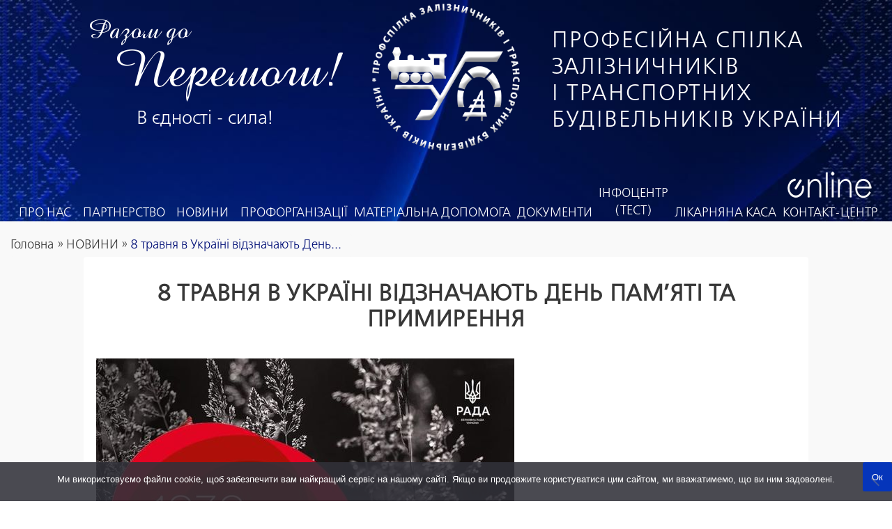

--- FILE ---
content_type: text/html; charset=UTF-8
request_url: https://zalp.org.ua/novyny/8-travnya-v-ukrayini-vidznachayut-den-pamyati-ta-prymyrennya/
body_size: 14962
content:
<!DOCTYPE html>
<html lang="uk" prefix="og: https://ogp.me/ns#">

<head>
    <meta charset="UTF-8">
    <meta name='viewport' content="width=device-width, initial-scale=1.0">
	<meta name="HandheldFriendly" content="true">
    <meta name="MobileOptimized" content="width">

    <meta name="mobile-web-app-capable" content="yes">
    <meta name="apple-mobile-web-app-capable" content="yes">
    <meta name="apple-mobile-web-app-status-bar-style" content="#010f77">
    <meta name="apple-mobile-web-app-title" content="Профспілка залізничників і транспортних будівельників України">

	<meta name="theme-color" content="#010f77">
    <meta name="msapplication-TileColor" content="#010f77">
    <meta name="msapplication-navbutton-color" content="#010f77">
    <meta name="msapplication-TileImage" content="https://zalp.org.ua/wp-content/themes/railway/img/apple-touch-icon-144x144.png">

    <link rel="shortcut icon" type="image/png" href="https://zalp.org.ua/wp-content/themes/railway/img/favicon.png">
    <link rel="icon" type="image/x-icon" href="https://zalp.org.ua/wp-content/themes/railway/img/favicon.ico">
    <link rel="icon" sizes="128x128" href="https://zalp.org.ua/wp-content/themes/railway/img/icon-128.png">
    <link rel="icon" sizes="192x192" href="https://zalp.org.ua/wp-content/themes/railway/img/icon-192.png">
    <link rel="apple-touch-startup-image" href="https://zalp.org.ua/wp-content/themes/railway/img/icon-196.png">
    <link rel="apple-touch-icon" sizes="57x57" href="https://zalp.org.ua/wp-content/themes/railway/img/apple-touch-icon-57x57.png">
    <link rel="apple-touch-icon" sizes="72x72" href="https://zalp.org.ua/wp-content/themes/railway/img/apple-touch-icon-72x72.png">
    <link rel="apple-touch-icon" sizes="114x114" href="https://zalp.org.ua/wp-content/themes/railway/img/apple-touch-icon-114x114.png">
    <link rel="apple-touch-icon" sizes="144x144" href="https://zalp.org.ua/wp-content/themes/railway/img/apple-touch-icon-144x144.png">

    <link rel="preload" as="font" href="https://zalp.org.ua/wp-content/themes/railway/fonts/FreeSetC.otf"  type="font/otf" crossorigin="anonymous">
    <link rel="preload" as="font" href="https://zalp.org.ua/wp-content/themes/railway/fonts/AmadeusAP.ttf" type="font/ttf" crossorigin="anonymous">
	
    <title>8 травня в Україні відзначають День пам’яті та примирення - Профспілка залізничників і транспортних будівельників України</title>
	

<meta name="description" content="«Сьогодні ми вшановуємо пам’ять усіх жертв Другої світової війни, всіх борців із нацизмом», – зазначив Голова Верховної Ради України Руслан Стефанчук"/>
<meta name="robots" content="follow, index, max-snippet:-1, max-video-preview:-1, max-image-preview:large"/>
<link rel="canonical" href="https://zalp.org.ua/novyny/8-travnya-v-ukrayini-vidznachayut-den-pamyati-ta-prymyrennya/" />
<meta property="og:locale" content="uk_UA" />
<meta property="og:type" content="article" />
<meta property="og:title" content="8 травня в Україні відзначають День пам’яті та примирення - Профспілка залізничників і транспортних будівельників України" />
<meta property="og:description" content="«Сьогодні ми вшановуємо пам’ять усіх жертв Другої світової війни, всіх борців із нацизмом», – зазначив Голова Верховної Ради України Руслан Стефанчук" />
<meta property="og:url" content="https://zalp.org.ua/novyny/8-travnya-v-ukrayini-vidznachayut-den-pamyati-ta-prymyrennya/" />
<meta property="og:site_name" content="Професійна спілка залізничників і транспортних будівельників україни" />
<meta property="article:publisher" content="https://www.facebook.com/zalporg/" />
<meta property="article:section" content="НОВИНИ" />
<meta property="og:updated_time" content="2023-05-08T12:16:34+03:00" />
<meta property="og:image" content="https://zalp.org.ua/wp-content/uploads/2023/05/345596791_1014903199672945_3252838517753698276_n.jpg" />
<meta property="og:image:secure_url" content="https://zalp.org.ua/wp-content/uploads/2023/05/345596791_1014903199672945_3252838517753698276_n.jpg" />
<meta property="og:image:width" content="600" />
<meta property="og:image:height" content="505" />
<meta property="og:image:alt" content="8 травня в Україні відзначають День пам’яті та примирення" />
<meta property="og:image:type" content="image/jpeg" />
<meta property="article:published_time" content="2023-05-08T12:16:33+03:00" />
<meta property="article:modified_time" content="2023-05-08T12:16:34+03:00" />
<meta name="twitter:card" content="summary_large_image" />
<meta name="twitter:title" content="8 травня в Україні відзначають День пам’яті та примирення - Профспілка залізничників і транспортних будівельників України" />
<meta name="twitter:description" content="«Сьогодні ми вшановуємо пам’ять усіх жертв Другої світової війни, всіх борців із нацизмом», – зазначив Голова Верховної Ради України Руслан Стефанчук" />
<meta name="twitter:image" content="https://zalp.org.ua/wp-content/uploads/2023/05/345596791_1014903199672945_3252838517753698276_n.jpg" />
<meta name="twitter:label1" content="Написано" />
<meta name="twitter:data1" content="Р Олена" />
<meta name="twitter:label2" content="Час для читання" />
<meta name="twitter:data2" content="1 хвилина" />
<script type="application/ld+json" class="rank-math-schema">{"@context":"https://schema.org","@graph":[{"@type":"Place","@id":"https://zalp.org.ua/#place","address":{"@type":"PostalAddress","streetAddress":"\u041f\u041e\u0412\u0406\u0422\u0420\u041e\u0424\u041b\u041e\u0422\u0421\u041a\u0418\u0419 \u043f\u0440-\u0442, 15 \u0410","addressLocality":"\u0423\u043a\u0440\u0430\u0457\u0301\u043d\u0430","addressRegion":"\u043c.\u041a\u0438\u0457\u0432","postalCode":"03049","addressCountry":"\u0423\u043a\u0440\u0430\u0457\u0301\u043d\u0430"}},{"@type":["Organization"],"@id":"https://zalp.org.ua/#organization","name":"\u041f\u0440\u043e\u0444\u0435\u0441\u0456\u0439\u043d\u0430 \u0441\u043f\u0456\u043b\u043a\u0430 \u0437\u0430\u043b\u0456\u0437\u043d\u0438\u0447\u043d\u0438\u043a\u0456\u0432 \u0456 \u0442\u0440\u0430\u043d\u0441\u043f\u043e\u0440\u0442\u043d\u0438\u0445 \u0431\u0443\u0434\u0456\u0432\u0435\u043b\u044c\u043d\u0438\u043a\u0456\u0432 \u0443\u043a\u0440\u0430\u0457\u043d\u0438","url":"https://zalp.org.ua","sameAs":["https://www.facebook.com/zalporg/"],"email":"visnykprof@gmail.com","address":{"@type":"PostalAddress","streetAddress":"\u041f\u041e\u0412\u0406\u0422\u0420\u041e\u0424\u041b\u041e\u0422\u0421\u041a\u0418\u0419 \u043f\u0440-\u0442, 15 \u0410","addressLocality":"\u0423\u043a\u0440\u0430\u0457\u0301\u043d\u0430","addressRegion":"\u043c.\u041a\u0438\u0457\u0432","postalCode":"03049","addressCountry":"\u0423\u043a\u0440\u0430\u0457\u0301\u043d\u0430"},"logo":{"@type":"ImageObject","@id":"https://zalp.org.ua/#logo","url":"https://zalp.org.ua/wp-content/uploads/2023/01/logo.png","contentUrl":"https://zalp.org.ua/wp-content/uploads/2023/01/logo.png","caption":"\u041f\u0440\u043e\u0444\u0435\u0441\u0456\u0439\u043d\u0430 \u0441\u043f\u0456\u043b\u043a\u0430 \u0437\u0430\u043b\u0456\u0437\u043d\u0438\u0447\u043d\u0438\u043a\u0456\u0432 \u0456 \u0442\u0440\u0430\u043d\u0441\u043f\u043e\u0440\u0442\u043d\u0438\u0445 \u0431\u0443\u0434\u0456\u0432\u0435\u043b\u044c\u043d\u0438\u043a\u0456\u0432 \u0443\u043a\u0440\u0430\u0457\u043d\u0438","inLanguage":"uk","width":"293","height":"278"},"contactPoint":[{"@type":"ContactPoint","telephone":"+38-044-465-0079","contactType":"customer support"}],"location":{"@id":"https://zalp.org.ua/#place"}},{"@type":"WebSite","@id":"https://zalp.org.ua/#website","url":"https://zalp.org.ua","name":"\u041f\u0440\u043e\u0444\u0435\u0441\u0456\u0439\u043d\u0430 \u0441\u043f\u0456\u043b\u043a\u0430 \u0437\u0430\u043b\u0456\u0437\u043d\u0438\u0447\u043d\u0438\u043a\u0456\u0432 \u0456 \u0442\u0440\u0430\u043d\u0441\u043f\u043e\u0440\u0442\u043d\u0438\u0445 \u0431\u0443\u0434\u0456\u0432\u0435\u043b\u044c\u043d\u0438\u043a\u0456\u0432 \u0443\u043a\u0440\u0430\u0457\u043d\u0438","publisher":{"@id":"https://zalp.org.ua/#organization"},"inLanguage":"uk"},{"@type":"ImageObject","@id":"https://zalp.org.ua/wp-content/uploads/2023/05/345596791_1014903199672945_3252838517753698276_n.jpg","url":"https://zalp.org.ua/wp-content/uploads/2023/05/345596791_1014903199672945_3252838517753698276_n.jpg","width":"600","height":"505","inLanguage":"uk"},{"@type":"WebPage","@id":"https://zalp.org.ua/novyny/8-travnya-v-ukrayini-vidznachayut-den-pamyati-ta-prymyrennya/#webpage","url":"https://zalp.org.ua/novyny/8-travnya-v-ukrayini-vidznachayut-den-pamyati-ta-prymyrennya/","name":"8 \u0442\u0440\u0430\u0432\u043d\u044f \u0432 \u0423\u043a\u0440\u0430\u0457\u043d\u0456 \u0432\u0456\u0434\u0437\u043d\u0430\u0447\u0430\u044e\u0442\u044c \u0414\u0435\u043d\u044c \u043f\u0430\u043c\u2019\u044f\u0442\u0456 \u0442\u0430 \u043f\u0440\u0438\u043c\u0438\u0440\u0435\u043d\u043d\u044f - \u041f\u0440\u043e\u0444\u0441\u043f\u0456\u043b\u043a\u0430 \u0437\u0430\u043b\u0456\u0437\u043d\u0438\u0447\u043d\u0438\u043a\u0456\u0432 \u0456 \u0442\u0440\u0430\u043d\u0441\u043f\u043e\u0440\u0442\u043d\u0438\u0445 \u0431\u0443\u0434\u0456\u0432\u0435\u043b\u044c\u043d\u0438\u043a\u0456\u0432 \u0423\u043a\u0440\u0430\u0457\u043d\u0438","datePublished":"2023-05-08T12:16:33+03:00","dateModified":"2023-05-08T12:16:34+03:00","isPartOf":{"@id":"https://zalp.org.ua/#website"},"primaryImageOfPage":{"@id":"https://zalp.org.ua/wp-content/uploads/2023/05/345596791_1014903199672945_3252838517753698276_n.jpg"},"inLanguage":"uk"},{"@type":"Person","@id":"https://zalp.org.ua/novyny/8-travnya-v-ukrayini-vidznachayut-den-pamyati-ta-prymyrennya/#author","name":"\u0420 \u041e\u043b\u0435\u043d\u0430","image":{"@type":"ImageObject","@id":"https://secure.gravatar.com/avatar/5b4a90cd6caad31c574455a523628af1b903da188f30973d722ac192e74290d2?s=96&amp;d=mm&amp;r=g","url":"https://secure.gravatar.com/avatar/5b4a90cd6caad31c574455a523628af1b903da188f30973d722ac192e74290d2?s=96&amp;d=mm&amp;r=g","caption":"\u0420 \u041e\u043b\u0435\u043d\u0430","inLanguage":"uk"},"worksFor":{"@id":"https://zalp.org.ua/#organization"}},{"@type":"NewsArticle","headline":"8 \u0442\u0440\u0430\u0432\u043d\u044f \u0432 \u0423\u043a\u0440\u0430\u0457\u043d\u0456 \u0432\u0456\u0434\u0437\u043d\u0430\u0447\u0430\u044e\u0442\u044c \u0414\u0435\u043d\u044c \u043f\u0430\u043c\u2019\u044f\u0442\u0456 \u0442\u0430 \u043f\u0440\u0438\u043c\u0438\u0440\u0435\u043d\u043d\u044f - \u041f\u0440\u043e\u0444\u0441\u043f\u0456\u043b\u043a\u0430 \u0437\u0430\u043b\u0456\u0437\u043d\u0438\u0447\u043d\u0438\u043a\u0456\u0432 \u0456 \u0442\u0440\u0430\u043d\u0441\u043f\u043e\u0440\u0442\u043d\u0438\u0445","datePublished":"2023-05-08T12:16:33+03:00","dateModified":"2023-05-08T12:16:34+03:00","articleSection":"\u041d\u041e\u0412\u0418\u041d\u0418","author":{"@id":"https://zalp.org.ua/novyny/8-travnya-v-ukrayini-vidznachayut-den-pamyati-ta-prymyrennya/#author","name":"\u0420 \u041e\u043b\u0435\u043d\u0430"},"publisher":{"@id":"https://zalp.org.ua/#organization"},"description":"\u00ab\u0421\u044c\u043e\u0433\u043e\u0434\u043d\u0456 \u043c\u0438 \u0432\u0448\u0430\u043d\u043e\u0432\u0443\u0454\u043c\u043e \u043f\u0430\u043c\u2019\u044f\u0442\u044c \u0443\u0441\u0456\u0445 \u0436\u0435\u0440\u0442\u0432 \u0414\u0440\u0443\u0433\u043e\u0457 \u0441\u0432\u0456\u0442\u043e\u0432\u043e\u0457 \u0432\u0456\u0439\u043d\u0438, \u0432\u0441\u0456\u0445 \u0431\u043e\u0440\u0446\u0456\u0432 \u0456\u0437 \u043d\u0430\u0446\u0438\u0437\u043c\u043e\u043c\u00bb, \u2013 \u0437\u0430\u0437\u043d\u0430\u0447\u0438\u0432 \u0413\u043e\u043b\u043e\u0432\u0430 \u0412\u0435\u0440\u0445\u043e\u0432\u043d\u043e\u0457 \u0420\u0430\u0434\u0438 \u0423\u043a\u0440\u0430\u0457\u043d\u0438 \u0420\u0443\u0441\u043b\u0430\u043d \u0421\u0442\u0435\u0444\u0430\u043d\u0447\u0443\u043a","name":"8 \u0442\u0440\u0430\u0432\u043d\u044f \u0432 \u0423\u043a\u0440\u0430\u0457\u043d\u0456 \u0432\u0456\u0434\u0437\u043d\u0430\u0447\u0430\u044e\u0442\u044c \u0414\u0435\u043d\u044c \u043f\u0430\u043c\u2019\u044f\u0442\u0456 \u0442\u0430 \u043f\u0440\u0438\u043c\u0438\u0440\u0435\u043d\u043d\u044f - \u041f\u0440\u043e\u0444\u0441\u043f\u0456\u043b\u043a\u0430 \u0437\u0430\u043b\u0456\u0437\u043d\u0438\u0447\u043d\u0438\u043a\u0456\u0432 \u0456 \u0442\u0440\u0430\u043d\u0441\u043f\u043e\u0440\u0442\u043d\u0438\u0445","@id":"https://zalp.org.ua/novyny/8-travnya-v-ukrayini-vidznachayut-den-pamyati-ta-prymyrennya/#richSnippet","isPartOf":{"@id":"https://zalp.org.ua/novyny/8-travnya-v-ukrayini-vidznachayut-den-pamyati-ta-prymyrennya/#webpage"},"image":{"@id":"https://zalp.org.ua/wp-content/uploads/2023/05/345596791_1014903199672945_3252838517753698276_n.jpg"},"inLanguage":"uk","mainEntityOfPage":{"@id":"https://zalp.org.ua/novyny/8-travnya-v-ukrayini-vidznachayut-den-pamyati-ta-prymyrennya/#webpage"}}]}</script>


<link rel='dns-prefetch' href='//code.jquery.com' />
<link rel='dns-prefetch' href='//fonts.googleapis.com' />
<link rel="alternate" title="oEmbed (JSON)" type="application/json+oembed" href="https://zalp.org.ua/wp-json/oembed/1.0/embed?url=https%3A%2F%2Fzalp.org.ua%2Fnovyny%2F8-travnya-v-ukrayini-vidznachayut-den-pamyati-ta-prymyrennya%2F" />
<link rel="alternate" title="oEmbed (XML)" type="text/xml+oembed" href="https://zalp.org.ua/wp-json/oembed/1.0/embed?url=https%3A%2F%2Fzalp.org.ua%2Fnovyny%2F8-travnya-v-ukrayini-vidznachayut-den-pamyati-ta-prymyrennya%2F&#038;format=xml" />
<style id='wp-img-auto-sizes-contain-inline-css' type='text/css'>
img:is([sizes=auto i],[sizes^="auto," i]){contain-intrinsic-size:3000px 1500px}
/*# sourceURL=wp-img-auto-sizes-contain-inline-css */
</style>
<style id='wp-emoji-styles-inline-css' type='text/css'>

	img.wp-smiley, img.emoji {
		display: inline !important;
		border: none !important;
		box-shadow: none !important;
		height: 1em !important;
		width: 1em !important;
		margin: 0 0.07em !important;
		vertical-align: -0.1em !important;
		background: none !important;
		padding: 0 !important;
	}
/*# sourceURL=wp-emoji-styles-inline-css */
</style>
<style id='wp-block-library-inline-css' type='text/css'>
:root{--wp-block-synced-color:#7a00df;--wp-block-synced-color--rgb:122,0,223;--wp-bound-block-color:var(--wp-block-synced-color);--wp-editor-canvas-background:#ddd;--wp-admin-theme-color:#007cba;--wp-admin-theme-color--rgb:0,124,186;--wp-admin-theme-color-darker-10:#006ba1;--wp-admin-theme-color-darker-10--rgb:0,107,160.5;--wp-admin-theme-color-darker-20:#005a87;--wp-admin-theme-color-darker-20--rgb:0,90,135;--wp-admin-border-width-focus:2px}@media (min-resolution:192dpi){:root{--wp-admin-border-width-focus:1.5px}}.wp-element-button{cursor:pointer}:root .has-very-light-gray-background-color{background-color:#eee}:root .has-very-dark-gray-background-color{background-color:#313131}:root .has-very-light-gray-color{color:#eee}:root .has-very-dark-gray-color{color:#313131}:root .has-vivid-green-cyan-to-vivid-cyan-blue-gradient-background{background:linear-gradient(135deg,#00d084,#0693e3)}:root .has-purple-crush-gradient-background{background:linear-gradient(135deg,#34e2e4,#4721fb 50%,#ab1dfe)}:root .has-hazy-dawn-gradient-background{background:linear-gradient(135deg,#faaca8,#dad0ec)}:root .has-subdued-olive-gradient-background{background:linear-gradient(135deg,#fafae1,#67a671)}:root .has-atomic-cream-gradient-background{background:linear-gradient(135deg,#fdd79a,#004a59)}:root .has-nightshade-gradient-background{background:linear-gradient(135deg,#330968,#31cdcf)}:root .has-midnight-gradient-background{background:linear-gradient(135deg,#020381,#2874fc)}:root{--wp--preset--font-size--normal:16px;--wp--preset--font-size--huge:42px}.has-regular-font-size{font-size:1em}.has-larger-font-size{font-size:2.625em}.has-normal-font-size{font-size:var(--wp--preset--font-size--normal)}.has-huge-font-size{font-size:var(--wp--preset--font-size--huge)}.has-text-align-center{text-align:center}.has-text-align-left{text-align:left}.has-text-align-right{text-align:right}.has-fit-text{white-space:nowrap!important}#end-resizable-editor-section{display:none}.aligncenter{clear:both}.items-justified-left{justify-content:flex-start}.items-justified-center{justify-content:center}.items-justified-right{justify-content:flex-end}.items-justified-space-between{justify-content:space-between}.screen-reader-text{border:0;clip-path:inset(50%);height:1px;margin:-1px;overflow:hidden;padding:0;position:absolute;width:1px;word-wrap:normal!important}.screen-reader-text:focus{background-color:#ddd;clip-path:none;color:#444;display:block;font-size:1em;height:auto;left:5px;line-height:normal;padding:15px 23px 14px;text-decoration:none;top:5px;width:auto;z-index:100000}html :where(.has-border-color){border-style:solid}html :where([style*=border-top-color]){border-top-style:solid}html :where([style*=border-right-color]){border-right-style:solid}html :where([style*=border-bottom-color]){border-bottom-style:solid}html :where([style*=border-left-color]){border-left-style:solid}html :where([style*=border-width]){border-style:solid}html :where([style*=border-top-width]){border-top-style:solid}html :where([style*=border-right-width]){border-right-style:solid}html :where([style*=border-bottom-width]){border-bottom-style:solid}html :where([style*=border-left-width]){border-left-style:solid}html :where(img[class*=wp-image-]){height:auto;max-width:100%}:where(figure){margin:0 0 1em}html :where(.is-position-sticky){--wp-admin--admin-bar--position-offset:var(--wp-admin--admin-bar--height,0px)}@media screen and (max-width:600px){html :where(.is-position-sticky){--wp-admin--admin-bar--position-offset:0px}}

/*# sourceURL=wp-block-library-inline-css */
</style><style id='wp-block-image-inline-css' type='text/css'>
.wp-block-image>a,.wp-block-image>figure>a{display:inline-block}.wp-block-image img{box-sizing:border-box;height:auto;max-width:100%;vertical-align:bottom}@media not (prefers-reduced-motion){.wp-block-image img.hide{visibility:hidden}.wp-block-image img.show{animation:show-content-image .4s}}.wp-block-image[style*=border-radius] img,.wp-block-image[style*=border-radius]>a{border-radius:inherit}.wp-block-image.has-custom-border img{box-sizing:border-box}.wp-block-image.aligncenter{text-align:center}.wp-block-image.alignfull>a,.wp-block-image.alignwide>a{width:100%}.wp-block-image.alignfull img,.wp-block-image.alignwide img{height:auto;width:100%}.wp-block-image .aligncenter,.wp-block-image .alignleft,.wp-block-image .alignright,.wp-block-image.aligncenter,.wp-block-image.alignleft,.wp-block-image.alignright{display:table}.wp-block-image .aligncenter>figcaption,.wp-block-image .alignleft>figcaption,.wp-block-image .alignright>figcaption,.wp-block-image.aligncenter>figcaption,.wp-block-image.alignleft>figcaption,.wp-block-image.alignright>figcaption{caption-side:bottom;display:table-caption}.wp-block-image .alignleft{float:left;margin:.5em 1em .5em 0}.wp-block-image .alignright{float:right;margin:.5em 0 .5em 1em}.wp-block-image .aligncenter{margin-left:auto;margin-right:auto}.wp-block-image :where(figcaption){margin-bottom:1em;margin-top:.5em}.wp-block-image.is-style-circle-mask img{border-radius:9999px}@supports ((-webkit-mask-image:none) or (mask-image:none)) or (-webkit-mask-image:none){.wp-block-image.is-style-circle-mask img{border-radius:0;-webkit-mask-image:url('data:image/svg+xml;utf8,<svg viewBox="0 0 100 100" xmlns="http://www.w3.org/2000/svg"><circle cx="50" cy="50" r="50"/></svg>');mask-image:url('data:image/svg+xml;utf8,<svg viewBox="0 0 100 100" xmlns="http://www.w3.org/2000/svg"><circle cx="50" cy="50" r="50"/></svg>');mask-mode:alpha;-webkit-mask-position:center;mask-position:center;-webkit-mask-repeat:no-repeat;mask-repeat:no-repeat;-webkit-mask-size:contain;mask-size:contain}}:root :where(.wp-block-image.is-style-rounded img,.wp-block-image .is-style-rounded img){border-radius:9999px}.wp-block-image figure{margin:0}.wp-lightbox-container{display:flex;flex-direction:column;position:relative}.wp-lightbox-container img{cursor:zoom-in}.wp-lightbox-container img:hover+button{opacity:1}.wp-lightbox-container button{align-items:center;backdrop-filter:blur(16px) saturate(180%);background-color:#5a5a5a40;border:none;border-radius:4px;cursor:zoom-in;display:flex;height:20px;justify-content:center;opacity:0;padding:0;position:absolute;right:16px;text-align:center;top:16px;width:20px;z-index:100}@media not (prefers-reduced-motion){.wp-lightbox-container button{transition:opacity .2s ease}}.wp-lightbox-container button:focus-visible{outline:3px auto #5a5a5a40;outline:3px auto -webkit-focus-ring-color;outline-offset:3px}.wp-lightbox-container button:hover{cursor:pointer;opacity:1}.wp-lightbox-container button:focus{opacity:1}.wp-lightbox-container button:focus,.wp-lightbox-container button:hover,.wp-lightbox-container button:not(:hover):not(:active):not(.has-background){background-color:#5a5a5a40;border:none}.wp-lightbox-overlay{box-sizing:border-box;cursor:zoom-out;height:100vh;left:0;overflow:hidden;position:fixed;top:0;visibility:hidden;width:100%;z-index:100000}.wp-lightbox-overlay .close-button{align-items:center;cursor:pointer;display:flex;justify-content:center;min-height:40px;min-width:40px;padding:0;position:absolute;right:calc(env(safe-area-inset-right) + 16px);top:calc(env(safe-area-inset-top) + 16px);z-index:5000000}.wp-lightbox-overlay .close-button:focus,.wp-lightbox-overlay .close-button:hover,.wp-lightbox-overlay .close-button:not(:hover):not(:active):not(.has-background){background:none;border:none}.wp-lightbox-overlay .lightbox-image-container{height:var(--wp--lightbox-container-height);left:50%;overflow:hidden;position:absolute;top:50%;transform:translate(-50%,-50%);transform-origin:top left;width:var(--wp--lightbox-container-width);z-index:9999999999}.wp-lightbox-overlay .wp-block-image{align-items:center;box-sizing:border-box;display:flex;height:100%;justify-content:center;margin:0;position:relative;transform-origin:0 0;width:100%;z-index:3000000}.wp-lightbox-overlay .wp-block-image img{height:var(--wp--lightbox-image-height);min-height:var(--wp--lightbox-image-height);min-width:var(--wp--lightbox-image-width);width:var(--wp--lightbox-image-width)}.wp-lightbox-overlay .wp-block-image figcaption{display:none}.wp-lightbox-overlay button{background:none;border:none}.wp-lightbox-overlay .scrim{background-color:#fff;height:100%;opacity:.9;position:absolute;width:100%;z-index:2000000}.wp-lightbox-overlay.active{visibility:visible}@media not (prefers-reduced-motion){.wp-lightbox-overlay.active{animation:turn-on-visibility .25s both}.wp-lightbox-overlay.active img{animation:turn-on-visibility .35s both}.wp-lightbox-overlay.show-closing-animation:not(.active){animation:turn-off-visibility .35s both}.wp-lightbox-overlay.show-closing-animation:not(.active) img{animation:turn-off-visibility .25s both}.wp-lightbox-overlay.zoom.active{animation:none;opacity:1;visibility:visible}.wp-lightbox-overlay.zoom.active .lightbox-image-container{animation:lightbox-zoom-in .4s}.wp-lightbox-overlay.zoom.active .lightbox-image-container img{animation:none}.wp-lightbox-overlay.zoom.active .scrim{animation:turn-on-visibility .4s forwards}.wp-lightbox-overlay.zoom.show-closing-animation:not(.active){animation:none}.wp-lightbox-overlay.zoom.show-closing-animation:not(.active) .lightbox-image-container{animation:lightbox-zoom-out .4s}.wp-lightbox-overlay.zoom.show-closing-animation:not(.active) .lightbox-image-container img{animation:none}.wp-lightbox-overlay.zoom.show-closing-animation:not(.active) .scrim{animation:turn-off-visibility .4s forwards}}@keyframes show-content-image{0%{visibility:hidden}99%{visibility:hidden}to{visibility:visible}}@keyframes turn-on-visibility{0%{opacity:0}to{opacity:1}}@keyframes turn-off-visibility{0%{opacity:1;visibility:visible}99%{opacity:0;visibility:visible}to{opacity:0;visibility:hidden}}@keyframes lightbox-zoom-in{0%{transform:translate(calc((-100vw + var(--wp--lightbox-scrollbar-width))/2 + var(--wp--lightbox-initial-left-position)),calc(-50vh + var(--wp--lightbox-initial-top-position))) scale(var(--wp--lightbox-scale))}to{transform:translate(-50%,-50%) scale(1)}}@keyframes lightbox-zoom-out{0%{transform:translate(-50%,-50%) scale(1);visibility:visible}99%{visibility:visible}to{transform:translate(calc((-100vw + var(--wp--lightbox-scrollbar-width))/2 + var(--wp--lightbox-initial-left-position)),calc(-50vh + var(--wp--lightbox-initial-top-position))) scale(var(--wp--lightbox-scale));visibility:hidden}}
/*# sourceURL=https://zalp.org.ua/wp-includes/blocks/image/style.min.css */
</style>
<style id='wp-block-paragraph-inline-css' type='text/css'>
.is-small-text{font-size:.875em}.is-regular-text{font-size:1em}.is-large-text{font-size:2.25em}.is-larger-text{font-size:3em}.has-drop-cap:not(:focus):first-letter{float:left;font-size:8.4em;font-style:normal;font-weight:100;line-height:.68;margin:.05em .1em 0 0;text-transform:uppercase}body.rtl .has-drop-cap:not(:focus):first-letter{float:none;margin-left:.1em}p.has-drop-cap.has-background{overflow:hidden}:root :where(p.has-background){padding:1.25em 2.375em}:where(p.has-text-color:not(.has-link-color)) a{color:inherit}p.has-text-align-left[style*="writing-mode:vertical-lr"],p.has-text-align-right[style*="writing-mode:vertical-rl"]{rotate:180deg}
/*# sourceURL=https://zalp.org.ua/wp-includes/blocks/paragraph/style.min.css */
</style>
<style id='global-styles-inline-css' type='text/css'>
:root{--wp--preset--aspect-ratio--square: 1;--wp--preset--aspect-ratio--4-3: 4/3;--wp--preset--aspect-ratio--3-4: 3/4;--wp--preset--aspect-ratio--3-2: 3/2;--wp--preset--aspect-ratio--2-3: 2/3;--wp--preset--aspect-ratio--16-9: 16/9;--wp--preset--aspect-ratio--9-16: 9/16;--wp--preset--color--black: #000000;--wp--preset--color--cyan-bluish-gray: #abb8c3;--wp--preset--color--white: #ffffff;--wp--preset--color--pale-pink: #f78da7;--wp--preset--color--vivid-red: #cf2e2e;--wp--preset--color--luminous-vivid-orange: #ff6900;--wp--preset--color--luminous-vivid-amber: #fcb900;--wp--preset--color--light-green-cyan: #7bdcb5;--wp--preset--color--vivid-green-cyan: #00d084;--wp--preset--color--pale-cyan-blue: #8ed1fc;--wp--preset--color--vivid-cyan-blue: #0693e3;--wp--preset--color--vivid-purple: #9b51e0;--wp--preset--gradient--vivid-cyan-blue-to-vivid-purple: linear-gradient(135deg,rgb(6,147,227) 0%,rgb(155,81,224) 100%);--wp--preset--gradient--light-green-cyan-to-vivid-green-cyan: linear-gradient(135deg,rgb(122,220,180) 0%,rgb(0,208,130) 100%);--wp--preset--gradient--luminous-vivid-amber-to-luminous-vivid-orange: linear-gradient(135deg,rgb(252,185,0) 0%,rgb(255,105,0) 100%);--wp--preset--gradient--luminous-vivid-orange-to-vivid-red: linear-gradient(135deg,rgb(255,105,0) 0%,rgb(207,46,46) 100%);--wp--preset--gradient--very-light-gray-to-cyan-bluish-gray: linear-gradient(135deg,rgb(238,238,238) 0%,rgb(169,184,195) 100%);--wp--preset--gradient--cool-to-warm-spectrum: linear-gradient(135deg,rgb(74,234,220) 0%,rgb(151,120,209) 20%,rgb(207,42,186) 40%,rgb(238,44,130) 60%,rgb(251,105,98) 80%,rgb(254,248,76) 100%);--wp--preset--gradient--blush-light-purple: linear-gradient(135deg,rgb(255,206,236) 0%,rgb(152,150,240) 100%);--wp--preset--gradient--blush-bordeaux: linear-gradient(135deg,rgb(254,205,165) 0%,rgb(254,45,45) 50%,rgb(107,0,62) 100%);--wp--preset--gradient--luminous-dusk: linear-gradient(135deg,rgb(255,203,112) 0%,rgb(199,81,192) 50%,rgb(65,88,208) 100%);--wp--preset--gradient--pale-ocean: linear-gradient(135deg,rgb(255,245,203) 0%,rgb(182,227,212) 50%,rgb(51,167,181) 100%);--wp--preset--gradient--electric-grass: linear-gradient(135deg,rgb(202,248,128) 0%,rgb(113,206,126) 100%);--wp--preset--gradient--midnight: linear-gradient(135deg,rgb(2,3,129) 0%,rgb(40,116,252) 100%);--wp--preset--font-size--small: 1rem;--wp--preset--font-size--medium: 1.25rem;--wp--preset--font-size--large: 1.3rem;--wp--preset--font-size--x-large: 1.5rem;--wp--preset--font-size--s-small: 0.9rem;--wp--preset--spacing--20: 0.44rem;--wp--preset--spacing--30: 0.67rem;--wp--preset--spacing--40: 1rem;--wp--preset--spacing--50: 1.5rem;--wp--preset--spacing--60: 2.25rem;--wp--preset--spacing--70: 3.38rem;--wp--preset--spacing--80: 5.06rem;--wp--preset--shadow--natural: 6px 6px 9px rgba(0, 0, 0, 0.2);--wp--preset--shadow--deep: 12px 12px 50px rgba(0, 0, 0, 0.4);--wp--preset--shadow--sharp: 6px 6px 0px rgba(0, 0, 0, 0.2);--wp--preset--shadow--outlined: 6px 6px 0px -3px rgb(255, 255, 255), 6px 6px rgb(0, 0, 0);--wp--preset--shadow--crisp: 6px 6px 0px rgb(0, 0, 0);}:where(.is-layout-flex){gap: 0.5em;}:where(.is-layout-grid){gap: 0.5em;}body .is-layout-flex{display: flex;}.is-layout-flex{flex-wrap: wrap;align-items: center;}.is-layout-flex > :is(*, div){margin: 0;}body .is-layout-grid{display: grid;}.is-layout-grid > :is(*, div){margin: 0;}:where(.wp-block-columns.is-layout-flex){gap: 2em;}:where(.wp-block-columns.is-layout-grid){gap: 2em;}:where(.wp-block-post-template.is-layout-flex){gap: 1.25em;}:where(.wp-block-post-template.is-layout-grid){gap: 1.25em;}.has-black-color{color: var(--wp--preset--color--black) !important;}.has-cyan-bluish-gray-color{color: var(--wp--preset--color--cyan-bluish-gray) !important;}.has-white-color{color: var(--wp--preset--color--white) !important;}.has-pale-pink-color{color: var(--wp--preset--color--pale-pink) !important;}.has-vivid-red-color{color: var(--wp--preset--color--vivid-red) !important;}.has-luminous-vivid-orange-color{color: var(--wp--preset--color--luminous-vivid-orange) !important;}.has-luminous-vivid-amber-color{color: var(--wp--preset--color--luminous-vivid-amber) !important;}.has-light-green-cyan-color{color: var(--wp--preset--color--light-green-cyan) !important;}.has-vivid-green-cyan-color{color: var(--wp--preset--color--vivid-green-cyan) !important;}.has-pale-cyan-blue-color{color: var(--wp--preset--color--pale-cyan-blue) !important;}.has-vivid-cyan-blue-color{color: var(--wp--preset--color--vivid-cyan-blue) !important;}.has-vivid-purple-color{color: var(--wp--preset--color--vivid-purple) !important;}.has-black-background-color{background-color: var(--wp--preset--color--black) !important;}.has-cyan-bluish-gray-background-color{background-color: var(--wp--preset--color--cyan-bluish-gray) !important;}.has-white-background-color{background-color: var(--wp--preset--color--white) !important;}.has-pale-pink-background-color{background-color: var(--wp--preset--color--pale-pink) !important;}.has-vivid-red-background-color{background-color: var(--wp--preset--color--vivid-red) !important;}.has-luminous-vivid-orange-background-color{background-color: var(--wp--preset--color--luminous-vivid-orange) !important;}.has-luminous-vivid-amber-background-color{background-color: var(--wp--preset--color--luminous-vivid-amber) !important;}.has-light-green-cyan-background-color{background-color: var(--wp--preset--color--light-green-cyan) !important;}.has-vivid-green-cyan-background-color{background-color: var(--wp--preset--color--vivid-green-cyan) !important;}.has-pale-cyan-blue-background-color{background-color: var(--wp--preset--color--pale-cyan-blue) !important;}.has-vivid-cyan-blue-background-color{background-color: var(--wp--preset--color--vivid-cyan-blue) !important;}.has-vivid-purple-background-color{background-color: var(--wp--preset--color--vivid-purple) !important;}.has-black-border-color{border-color: var(--wp--preset--color--black) !important;}.has-cyan-bluish-gray-border-color{border-color: var(--wp--preset--color--cyan-bluish-gray) !important;}.has-white-border-color{border-color: var(--wp--preset--color--white) !important;}.has-pale-pink-border-color{border-color: var(--wp--preset--color--pale-pink) !important;}.has-vivid-red-border-color{border-color: var(--wp--preset--color--vivid-red) !important;}.has-luminous-vivid-orange-border-color{border-color: var(--wp--preset--color--luminous-vivid-orange) !important;}.has-luminous-vivid-amber-border-color{border-color: var(--wp--preset--color--luminous-vivid-amber) !important;}.has-light-green-cyan-border-color{border-color: var(--wp--preset--color--light-green-cyan) !important;}.has-vivid-green-cyan-border-color{border-color: var(--wp--preset--color--vivid-green-cyan) !important;}.has-pale-cyan-blue-border-color{border-color: var(--wp--preset--color--pale-cyan-blue) !important;}.has-vivid-cyan-blue-border-color{border-color: var(--wp--preset--color--vivid-cyan-blue) !important;}.has-vivid-purple-border-color{border-color: var(--wp--preset--color--vivid-purple) !important;}.has-vivid-cyan-blue-to-vivid-purple-gradient-background{background: var(--wp--preset--gradient--vivid-cyan-blue-to-vivid-purple) !important;}.has-light-green-cyan-to-vivid-green-cyan-gradient-background{background: var(--wp--preset--gradient--light-green-cyan-to-vivid-green-cyan) !important;}.has-luminous-vivid-amber-to-luminous-vivid-orange-gradient-background{background: var(--wp--preset--gradient--luminous-vivid-amber-to-luminous-vivid-orange) !important;}.has-luminous-vivid-orange-to-vivid-red-gradient-background{background: var(--wp--preset--gradient--luminous-vivid-orange-to-vivid-red) !important;}.has-very-light-gray-to-cyan-bluish-gray-gradient-background{background: var(--wp--preset--gradient--very-light-gray-to-cyan-bluish-gray) !important;}.has-cool-to-warm-spectrum-gradient-background{background: var(--wp--preset--gradient--cool-to-warm-spectrum) !important;}.has-blush-light-purple-gradient-background{background: var(--wp--preset--gradient--blush-light-purple) !important;}.has-blush-bordeaux-gradient-background{background: var(--wp--preset--gradient--blush-bordeaux) !important;}.has-luminous-dusk-gradient-background{background: var(--wp--preset--gradient--luminous-dusk) !important;}.has-pale-ocean-gradient-background{background: var(--wp--preset--gradient--pale-ocean) !important;}.has-electric-grass-gradient-background{background: var(--wp--preset--gradient--electric-grass) !important;}.has-midnight-gradient-background{background: var(--wp--preset--gradient--midnight) !important;}.has-small-font-size{font-size: var(--wp--preset--font-size--small) !important;}.has-medium-font-size{font-size: var(--wp--preset--font-size--medium) !important;}.has-large-font-size{font-size: var(--wp--preset--font-size--large) !important;}.has-x-large-font-size{font-size: var(--wp--preset--font-size--x-large) !important;}
/*# sourceURL=global-styles-inline-css */
</style>

<style id='classic-theme-styles-inline-css' type='text/css'>
/*! This file is auto-generated */
.wp-block-button__link{color:#fff;background-color:#32373c;border-radius:9999px;box-shadow:none;text-decoration:none;padding:calc(.667em + 2px) calc(1.333em + 2px);font-size:1.125em}.wp-block-file__button{background:#32373c;color:#fff;text-decoration:none}
/*# sourceURL=/wp-includes/css/classic-themes.min.css */
</style>
<link rel='stylesheet' id='cookie-notice-front-css' href='https://zalp.org.ua/wp-content/plugins/cookie-notice/css/front.min.css?ver=2.5.11' type='text/css' media='all' />
<link rel='stylesheet' id='flexy-breadcrumb-css' href='https://zalp.org.ua/wp-content/plugins/flexy-breadcrumb/public/css/flexy-breadcrumb-public.css?ver=1.2.1' type='text/css' media='all' />
<link rel='stylesheet' id='flexy-breadcrumb-font-awesome-css' href='https://zalp.org.ua/wp-content/plugins/flexy-breadcrumb/public/css/font-awesome.min.css?ver=4.7.0' type='text/css' media='all' />
<link rel='stylesheet' id='image-slider-style-css' href='https://zalp.org.ua/wp-content/plugins/image-slider/image-styles.css?ver=3.4' type='text/css' media='all' />
<link rel='stylesheet' id='google-fonts-inter-css' href='https://fonts.googleapis.com/css2?family=Inter:wght@400;500;600;700&#038;display=swap' type='text/css' media='all' />
<link rel='stylesheet' id='style-main-css' href='https://zalp.org.ua/wp-content/themes/railway/css/main.css?ver=16.4' type='text/css' media='all' />
<link rel='stylesheet' id='style-media-css' href='https://zalp.org.ua/wp-content/themes/railway/css/media.css?ver=16.4' type='text/css' media='all' />
<script type="text/javascript" id="cookie-notice-front-js-before">
/* <![CDATA[ */
var cnArgs = {"ajaxUrl":"https:\/\/zalp.org.ua\/wp-admin\/admin-ajax.php","nonce":"9c6ecbaa0a","hideEffect":"fade","position":"bottom","onScroll":false,"onScrollOffset":100,"onClick":false,"cookieName":"cookie_notice_accepted","cookieTime":2592000,"cookieTimeRejected":2592000,"globalCookie":false,"redirection":false,"cache":true,"revokeCookies":false,"revokeCookiesOpt":"automatic"};

//# sourceURL=cookie-notice-front-js-before
/* ]]> */
</script>
<script type="text/javascript" src="https://zalp.org.ua/wp-content/plugins/cookie-notice/js/front.min.js?ver=2.5.11" id="cookie-notice-front-js"></script>
<link rel="https://api.w.org/" href="https://zalp.org.ua/wp-json/" /><link rel="alternate" title="JSON" type="application/json" href="https://zalp.org.ua/wp-json/wp/v2/posts/28628" />
            <style type="text/css">              
                
                /* Background color */
                .fbc-page .fbc-wrap .fbc-items {
                    background-color: #f9f9f9;
                }
                /* Items font size */
                .fbc-page .fbc-wrap .fbc-items li {
                    font-size: 18px;
                }
                
                /* Items' link color */
                .fbc-page .fbc-wrap .fbc-items li a {
                    color: #373737;                    
                }
                
                /* Seprator color */
                .fbc-page .fbc-wrap .fbc-items li .fbc-separator {
                    color: #373737;
                }
                
                /* Active item & end-text color */
                .fbc-page .fbc-wrap .fbc-items li.active span,
                .fbc-page .fbc-wrap .fbc-items li .fbc-end-text {
                    color: #010f77;
                    font-size: 18px;
                }
            </style>

            <link rel="icon" href="https://zalp.org.ua/wp-content/uploads/2023/01/logo-65x65.png" sizes="32x32" />
<link rel="icon" href="https://zalp.org.ua/wp-content/uploads/2023/01/logo.png" sizes="192x192" />
<link rel="apple-touch-icon" href="https://zalp.org.ua/wp-content/uploads/2023/01/logo.png" />
<meta name="msapplication-TileImage" content="https://zalp.org.ua/wp-content/uploads/2023/01/logo.png" />

	 <meta name="google-site-verification" content="nV8Ic2wHIA7SkUsGBAAmUhPxsvW8t7L2TieXvTjbieQ" />

<script async src="https://www.googletagmanager.com/gtag/js?id=UA-155762919-1"></script>
<script>
  window.dataLayer = window.dataLayer || [];
  function gtag(){dataLayer.push(arguments);}
  gtag('js', new Date());

  gtag('config', 'UA-155762919-1');
</script></head>


<body>       
    <div class="wrapper">
        <header class="header">
            <div class="header-wrapper container">
                <div class="header_wrap">
                    <div class="header-title_slogan"><span class="header-title_slogan_a">Разом до</span><span class="header-title_slogan_b">Перемоги!</span>
<span class="header-title_slogan_c">В єдності - сила!</span></div>
                    <div class="header-logo">
                         <a href="https://zalp.org.ua/" class="custom-logo-link" rel="home"><img width="294" height="280" src="https://zalp.org.ua/wp-content/uploads/2023/01/logo_1.png" class="custom-logo" alt="Профспілка залізничників і транспортних будівельників України" decoding="async" fetchpriority="high" /></a>                    </div>
                    <div class="header-title">
						<span>ПРОФЕСІЙНА СПІЛКА ЗАЛІЗНИЧНИКІВ<br>І ТРАНСПОРТНИХ БУДІВЕЛЬНИКІВ УКРАЇНИ</span>
                    </div>
                    <div class="header-burger">
                        <span></span>
                    </div>
                                                <nav class="header-menu">
                        <ul class="header-list">
                                                      <li class="header-item " >
                                <a class="header-link" href="https://zalp.org.ua/pro-nas/">
                                    <i class="icon icon-69"></i>
                                    <span>Про нас</span>
                                </a>
                            </li>
                                                     <li class="header-item " >
                                <a class="header-link" href="https://zalp.org.ua/partnership/">
                                    <i class="icon icon-70"></i>
                                    <span>Партнерство</span>
                                </a>
                            </li>
                                                     <li class="header-item " >
                                <a class="header-link" href="https://zalp.org.ua/novyny/">
                                    <i class="icon icon-153"></i>
                                    <span>НОВИНИ</span>
                                </a>
                            </li>
                                                     <li class="header-item " >
                                <a class="header-link" href="https://zalp.org.ua/unions/">
                                    <i class="icon icon-72"></i>
                                    <span>Профорганізації</span>
                                </a>
                            </li>
                                                     <li class="header-item " >
                                <a class="header-link" href="https://zalp.org.ua/protection/">
                                    <i class="icon icon-29840"></i>
                                    <span>Матеріальна допомога</span>
                                </a>
                            </li>
                                                     <li class="header-item " >
                                <a class="header-link" href="https://zalp.org.ua/document/">
                                    <i class="icon icon-73"></i>
                                    <span>Документи</span>
                                </a>
                            </li>
                                                     <li class="header-item " >
                                <a class="header-link" href="https://zalp.org.ua/closedsection">
                                    <i class="icon icon-75"></i>
                                    <span>(тест)</span>
                                </a>
                            </li>
                                                     <li class="header-item " >
                                <a class="header-link" href="https://lkz.in.ua/">
                                    <i class="icon icon-31076"></i>
                                    <span>Лікарняна каса</span>
                                </a>
                            </li>
                                                     <li class="header-item " >
                                <a class="header-link" href="https://zalp.org.ua/onlajn-pryjmalnya-profspilky/">
                                    <i class="icon icon-77"></i>
                                    <span>КОНТАКТ-ЦЕНТР</span>
                                </a>
                            </li>
                                                </ul>
                    </nav>
                </div>
            </div>
        </header>

        <main class="main container">
        			
			<div class="fbc fbc-page">

				
				<div class="fbc-wrap">

					
					<ol class="fbc-items" itemscope itemtype="https://schema.org/BreadcrumbList">
						            <li itemprop="itemListElement" itemscope itemtype="https://schema.org/ListItem">
                <span itemprop="name">
                    
                    <a itemprop="item" href="https://zalp.org.ua">
                    
                        Головна                    </a>
                </span>
                <meta itemprop="position" content="1" />
             </li><li><span class="fbc-separator">»</span></li><li itemprop="itemListElement" itemscope="" itemtype="https://schema.org/ListItem"><span itemprop="name" title="Category Name"><a itemprop="item" id="1" href="https://zalp.org.ua/novyny/" title="НОВИНИ">НОВИНИ</a></span><meta itemprop="position" content="2" /></li><li><span class="fbc-separator">»</span></li><li class="active" itemprop="itemListElement" itemscope itemtype="https://schema.org/ListItem"><span itemprop="name" title="8 травня в Україні відзначають День пам’яті та примирення">8 травня в Україні відзначають День...</span><meta itemprop="position" content="3" /></li>					</ol>
					<div class="clearfix"></div>
				</div>
			</div>
			        
                        <article class="article container_next">
                <h1 class="article-title">8 травня в Україні відзначають День пам’яті та примирення</h1>
                <div class="article-text">
					
<figure class="wp-block-image size-full"><img decoding="async" width="600" height="505" src="https://zalp.org.ua/wp-content/uploads/2023/05/345596791_1014903199672945_3252838517753698276_n.jpg" alt="8 травня в Україні відзначають День пам’яті та примирення" class="wp-image-28629" title="8 травня в Україні відзначають День пам’яті та примирення 1" srcset="https://zalp.org.ua/wp-content/uploads/2023/05/345596791_1014903199672945_3252838517753698276_n.jpg 600w, https://zalp.org.ua/wp-content/uploads/2023/05/345596791_1014903199672945_3252838517753698276_n-374x315.jpg 374w" sizes="(max-width: 600px) 100vw, 600px" /></figure>



<p>«Сьогодні ми вшановуємо пам’ять усіх жертв Другої світової війни, всіх борців із нацизмом», – зазначив Голова Верховної Ради України Руслан Стефанчук</p>



<p>«Чи міг світ уявити, що після пережитих жахів, система міжнародних відносин і міжнародний лад будуть зруйновані?<br>Чи міг світ уявити, що у 21-му столітті, у центрі Європи, буде розв’язана повномасштабна, кривава і найжорстокіша війна?</p>



<p>Чи міг світ уявити, що мирні міста знову будуть зруйновані ракетами та бомбами?<br>Другий рік поспіль Україна відзначає День пам’яті та примирення в умовах повномасштабної війни.<br>Щодня гинуть мирні українці, щодня наші Захисники та Захисниці борються!<br>Борються… з рашизмом.</p>



<p>Новою формою абсолютного зла. Зла, яке має бути остаточно знищене. А всі винні за це зло мають бути покарані.<br>Знищене, аби його більше не існувало. Покарані, аби більше жоден диктатор, жоден тиран не наважився силою змінювати світовий порядок та світову безпеку.<br>Вічна пам’ять усім, хто ціною свого життя виборював волю, правду, незалежність».</p>



<p>Президент України В.Зеленський сьогодні, 8 травня 2023 р., подав до Верховної Ради України законопроєкт, яким пропонується встановити 8 травня Днем памʼяті та перемоги над нацизмом у Другій світовій війні 1939–1945 років:</p>



<p>«Саме 8 травня більшість народів світу згадує велич перемоги над нацизмом і вклоняється перед усіма, хто захищав і захистив життя. Перед тими, хто скидав нацистські прапори на звільненій території та хто відчиняв ворота концтаборів, хто повертав народам свободу, хто знищив і засудив нацистське зло. Саме 8 травня набрав чинності Акт про беззастережну капітуляцію вермахту. Саме 8 травня світ вшановує памʼять усіх, чиї життя забрала та війна.</p>



<p>Це чиста історія без ідеологічних домішок. І це історія нашого народу, наших союзників, усього вільного світу. Сьогодні ми повертаємо її нашій державі», – зазначив Президент у зверненні до українців.</p>
 
					
                </div>
                <div class="article-published" >
                    <a class="item-grey">Опубліковано:</a>
                    <time class="news-news_date item-grey" datetime="2023-05-08 12:05">08.05.2023					</time>
                </div>
                            </article>
		    
			
            
                        <div class="next-news-title title container_next">
                <h3>Інші новини</h3>
            </div>
            <selection class="next-news">
                  
				<div class="next-news-item">
					<div class="next-news_info image">
						<a href="https://zalp.org.ua/novyny/agent-stanczijnyj-rozrobku-profesijnogo-standartu-prodovzheno/">
						 <img width="490" height="318" src="https://zalp.org.ua/wp-content/uploads/2026/01/zvity-kopiya-490x318.png" class="rounded wp-post-image" alt="«Агент станційний»: розробку професійного стандарту продовжено" loading="lazy" decoding="async" srcset="https://zalp.org.ua/wp-content/uploads/2026/01/zvity-kopiya-490x318.png 490w, https://zalp.org.ua/wp-content/uploads/2026/01/zvity-kopiya-439x285.png 439w" sizes="auto, (max-width: 490px) 100vw, 490px" title="«Агент станційний»: розробку професійного стандарту продовжено 2">						</a>
						<div class="next-news_tag-date">
							<time class="next-news_date" datetime="2026-01-29 01:01">29.01.2026							</time>
							<div class="next-news_tag"><a href="https://zalp.org.ua/tag/vazhlyvo/" rel="tag">#важливо</a></div>						</div>
					</div>
					<div class="next-news_title">
						<h4><a href="https://zalp.org.ua/novyny/agent-stanczijnyj-rozrobku-profesijnogo-standartu-prodovzheno/">«Агент станційний»: розробку професійного стандарту продовже...</a></h4>
					</div>
				</div>
                        
                   
				<div class="next-news-item">
					<div class="next-news_info image">
						<a href="https://zalp.org.ua/novyny/z-dnem-profspilky-3/">
						 <img width="490" height="318" src="https://zalp.org.ua/wp-content/uploads/2026/01/z-dnem-profspilky-490x318.jpg" class="rounded wp-post-image" alt="З Днем профспілки" loading="lazy" decoding="async" srcset="https://zalp.org.ua/wp-content/uploads/2026/01/z-dnem-profspilky-490x318.jpg 490w, https://zalp.org.ua/wp-content/uploads/2026/01/z-dnem-profspilky-439x285.jpg 439w" sizes="auto, (max-width: 490px) 100vw, 490px" title="З Днем профспілки 3">						</a>
						<div class="next-news_tag-date">
							<time class="next-news_date" datetime="2026-01-23 08:01">23.01.2026							</time>
													</div>
					</div>
					<div class="next-news_title">
						<h4><a href="https://zalp.org.ua/novyny/z-dnem-profspilky-3/">З Днем профспілки</a></h4>
					</div>
				</div>
                        
                   
				<div class="next-news-item">
					<div class="next-news_info image">
						<a href="https://zalp.org.ua/novyny/fptu-zvernulasya-do-parlamentu-shhodo-novogo-proyektu-tku/">
						 <img width="490" height="318" src="https://zalp.org.ua/wp-content/uploads/2026/01/fptu-490x318.png" class="rounded wp-post-image" alt="ФПТУ звернулася до Парламенту щодо нового проєкту ТКУ" loading="lazy" decoding="async" srcset="https://zalp.org.ua/wp-content/uploads/2026/01/fptu-490x318.png 490w, https://zalp.org.ua/wp-content/uploads/2026/01/fptu-439x285.png 439w" sizes="auto, (max-width: 490px) 100vw, 490px" title="ФПТУ звернулася до Парламенту щодо нового проєкту ТКУ 4">						</a>
						<div class="next-news_tag-date">
							<time class="next-news_date" datetime="2026-01-19 03:01">19.01.2026							</time>
													</div>
					</div>
					<div class="next-news_title">
						<h4><a href="https://zalp.org.ua/novyny/fptu-zvernulasya-do-parlamentu-shhodo-novogo-proyektu-tku/">ФПТУ звернулася до Парламенту щодо нового проєкту ТКУ</a></h4>
					</div>
				</div>
                        
                   
				<div class="next-news-item">
					<div class="next-news_info image">
						<a href="https://zalp.org.ua/novyny/agent-stanczijnyj-shho-naspravdi-hovayetsya-za-novym-profstandartom/">
						 <img width="490" height="318" src="https://zalp.org.ua/wp-content/uploads/2026/01/zvity-kopiya-1-490x318.png" class="rounded wp-post-image" alt="«Агент станційний»: що насправді ховається за новим профстандартом" loading="lazy" decoding="async" srcset="https://zalp.org.ua/wp-content/uploads/2026/01/zvity-kopiya-1-490x318.png 490w, https://zalp.org.ua/wp-content/uploads/2026/01/zvity-kopiya-1-439x285.png 439w" sizes="auto, (max-width: 490px) 100vw, 490px" title="«Агент станційний»: що насправді ховається за новим профстандартом 5">						</a>
						<div class="next-news_tag-date">
							<time class="next-news_date" datetime="2026-01-12 05:01">12.01.2026							</time>
													</div>
					</div>
					<div class="next-news_title">
						<h4><a href="https://zalp.org.ua/novyny/agent-stanczijnyj-shho-naspravdi-hovayetsya-za-novym-profstandartom/">«Агент станційний»: що насправді ховається за новим профстан...</a></h4>
					</div>
				</div>
                        
                             </selection>
			
			 
 		</main>
 		<footer class="footer">
    		<div class="footer_wrap container">
					<div class="widget_text footer-widget_card"><h4>КАРТА САЙТУ</h4>
<div class="textwidget custom-html-widget"><ul><li><p class="gazeta" ><a href="https://zalp.org.ua/gazeta">ГАЗЕТА "ВІСНИК ПРОФСПІЛКИ"(АРХІВ)</a></p></li></ul>    <form role="search" method="get" id="searchform" action="https://zalp.org.ua/">
        <div>
            <label class="screen-reader-text" for="s">
                Знайти:            </label>

            <input type="search" name="s" id="s" value=""
                placeholder="Пошук..." aria-label="Пошук" />

            <input type="hidden" name="post_type" value="any" />
            <button type="submit" id="searchsubmit" aria-label="Знайти"></button>
        </div>
    </form>

    </div></div>
	
					<div class="widget_text footer-widget_address">     
    <h4>НАША АДРЕСА</h4>
	  <div class="textwidget custom-html-widget"><ul><li>
		<p class="contact-address">ПОВІТРОФЛОТСЬКИЙ (Повітряних сил) пр-т, 15 А, 03049 м. Київ</p></li>
		<li><a class="contact-phone" href="tel:0444650079">(044)465-00-79</a></li>
		<li><a class="contact-email" href="mailto:zalp.ukraine@gmail.com">zalp.ukraine@gmail.com (офіційна)</a></li>
		<li><a class="contact-email" href="mailto:visnykprof@gmail.com">visnykprof@gmail.com (відділ інформації)</a></li>
	  </ul></div>
			

</div>
					<div class="widget_text footer-widget_social"><h4>СОЦІАЛЬНІ МЕРЕЖІ</h4>
<div class="textwidget custom-html-widget"><ul><li><a class="facebook" href="https://www.facebook.com/zalporg/" target="_blank" title="facebook" rel="nofollow">facebook</a></li>
<li><a class="youtube" href="https://www.youtube.com/zalporgua" target="_blank" title="youtube" rel="nofollow">youtube</a></li>
<li><a class="telegram" href="https://t.me/zalpUkraine" target="_blank" title="telegram" rel="nofollow">telegram</a></li>
<li><a class="viber" href="https://invite.viber.com/?g2=AQBT2uQ9RS19W0zpYYd8VJMHoGi2Vm3w2%2F4MJrbKWp3dDaES%2F%2BWDRDTS0zMk7NvB" target="_blank" title="viber" rel="nofollow">viber</a></li></ul></div></div>
	   			<div class="footer-widget_copyright">
                    <div class="copyright-text"><p>© 2026</p>
							<a href="https://zalp.org.ua/wp-content/uploads/2023/02/Umovy-korystuvannia-saytom.pdf" target="_blank" >Всі права захищені.</a>			<div class="textwidget">
</div>
				    		</div>
	    		</div>
			</div>
 		</footer>
	</div>
	<script type="speculationrules">
{"prefetch":[{"source":"document","where":{"and":[{"href_matches":"/*"},{"not":{"href_matches":["/wp-*.php","/wp-admin/*","/wp-content/uploads/*","/wp-content/*","/wp-content/plugins/*","/wp-content/themes/railway/*","/*\\?(.+)"]}},{"not":{"selector_matches":"a[rel~=\"nofollow\"]"}},{"not":{"selector_matches":".no-prefetch, .no-prefetch a"}}]},"eagerness":"conservative"}]}
</script>
<script type="text/javascript" src="https://code.jquery.com/jquery-3.7.1.js?ver=3.7.1" id="jquery-js"></script>
<script type="text/javascript" src="https://zalp.org.ua/wp-content/plugins/flexy-breadcrumb/public/js/flexy-breadcrumb-public.js?ver=1.2.1" id="flexy-breadcrumb-js"></script>
<script type="text/javascript" id="image-slider-script-js-extra">
/* <![CDATA[ */
var uploadDirUrl = {"url":"https://zalp.org.ua/wp-content/uploads/images"};
//# sourceURL=image-slider-script-js-extra
/* ]]> */
</script>
<script type="text/javascript" src="https://zalp.org.ua/wp-content/plugins/image-slider/image-script.js?ver=3.4" id="image-slider-script-js"></script>
<script type="text/javascript" src="https://zalp.org.ua/wp-content/plugins/security-protector/assets/protection.js.php" id="sp-protection-js"></script>
<script type="text/javascript" src="https://zalp.org.ua/wp-content/themes/railway/js/lock.js?ver=3.8" id="js-lock-js"></script>
<script id="wp-emoji-settings" type="application/json">
{"baseUrl":"https://s.w.org/images/core/emoji/17.0.2/72x72/","ext":".png","svgUrl":"https://s.w.org/images/core/emoji/17.0.2/svg/","svgExt":".svg","source":{"concatemoji":"https://zalp.org.ua/wp-includes/js/wp-emoji-release.min.js?ver=6.9"}}
</script>
<script type="module">
/* <![CDATA[ */
/*! This file is auto-generated */
const a=JSON.parse(document.getElementById("wp-emoji-settings").textContent),o=(window._wpemojiSettings=a,"wpEmojiSettingsSupports"),s=["flag","emoji"];function i(e){try{var t={supportTests:e,timestamp:(new Date).valueOf()};sessionStorage.setItem(o,JSON.stringify(t))}catch(e){}}function c(e,t,n){e.clearRect(0,0,e.canvas.width,e.canvas.height),e.fillText(t,0,0);t=new Uint32Array(e.getImageData(0,0,e.canvas.width,e.canvas.height).data);e.clearRect(0,0,e.canvas.width,e.canvas.height),e.fillText(n,0,0);const a=new Uint32Array(e.getImageData(0,0,e.canvas.width,e.canvas.height).data);return t.every((e,t)=>e===a[t])}function p(e,t){e.clearRect(0,0,e.canvas.width,e.canvas.height),e.fillText(t,0,0);var n=e.getImageData(16,16,1,1);for(let e=0;e<n.data.length;e++)if(0!==n.data[e])return!1;return!0}function u(e,t,n,a){switch(t){case"flag":return n(e,"\ud83c\udff3\ufe0f\u200d\u26a7\ufe0f","\ud83c\udff3\ufe0f\u200b\u26a7\ufe0f")?!1:!n(e,"\ud83c\udde8\ud83c\uddf6","\ud83c\udde8\u200b\ud83c\uddf6")&&!n(e,"\ud83c\udff4\udb40\udc67\udb40\udc62\udb40\udc65\udb40\udc6e\udb40\udc67\udb40\udc7f","\ud83c\udff4\u200b\udb40\udc67\u200b\udb40\udc62\u200b\udb40\udc65\u200b\udb40\udc6e\u200b\udb40\udc67\u200b\udb40\udc7f");case"emoji":return!a(e,"\ud83e\u1fac8")}return!1}function f(e,t,n,a){let r;const o=(r="undefined"!=typeof WorkerGlobalScope&&self instanceof WorkerGlobalScope?new OffscreenCanvas(300,150):document.createElement("canvas")).getContext("2d",{willReadFrequently:!0}),s=(o.textBaseline="top",o.font="600 32px Arial",{});return e.forEach(e=>{s[e]=t(o,e,n,a)}),s}function r(e){var t=document.createElement("script");t.src=e,t.defer=!0,document.head.appendChild(t)}a.supports={everything:!0,everythingExceptFlag:!0},new Promise(t=>{let n=function(){try{var e=JSON.parse(sessionStorage.getItem(o));if("object"==typeof e&&"number"==typeof e.timestamp&&(new Date).valueOf()<e.timestamp+604800&&"object"==typeof e.supportTests)return e.supportTests}catch(e){}return null}();if(!n){if("undefined"!=typeof Worker&&"undefined"!=typeof OffscreenCanvas&&"undefined"!=typeof URL&&URL.createObjectURL&&"undefined"!=typeof Blob)try{var e="postMessage("+f.toString()+"("+[JSON.stringify(s),u.toString(),c.toString(),p.toString()].join(",")+"));",a=new Blob([e],{type:"text/javascript"});const r=new Worker(URL.createObjectURL(a),{name:"wpTestEmojiSupports"});return void(r.onmessage=e=>{i(n=e.data),r.terminate(),t(n)})}catch(e){}i(n=f(s,u,c,p))}t(n)}).then(e=>{for(const n in e)a.supports[n]=e[n],a.supports.everything=a.supports.everything&&a.supports[n],"flag"!==n&&(a.supports.everythingExceptFlag=a.supports.everythingExceptFlag&&a.supports[n]);var t;a.supports.everythingExceptFlag=a.supports.everythingExceptFlag&&!a.supports.flag,a.supports.everything||((t=a.source||{}).concatemoji?r(t.concatemoji):t.wpemoji&&t.twemoji&&(r(t.twemoji),r(t.wpemoji)))});
//# sourceURL=https://zalp.org.ua/wp-includes/js/wp-emoji-loader.min.js
/* ]]> */
</script>

		<!-- Cookie Notice plugin v2.5.11 by Hu-manity.co https://hu-manity.co/ -->
		<div id="cookie-notice" role="dialog" class="cookie-notice-hidden cookie-revoke-hidden cn-position-bottom" aria-label="Cookie Notice" style="background-color: rgba(50,50,58,0.88);"><div class="cookie-notice-container" style="color: #fff"><span id="cn-notice-text" class="cn-text-container">Ми використовуємо файли cookie, щоб забезпечити вам найкращий сервіс на нашому сайті. Якщо ви продовжите користуватися цим сайтом, ми вважатимемо, що ви ним задоволені.</span><span id="cn-notice-buttons" class="cn-buttons-container"><button id="cn-accept-cookie" data-cookie-set="accept" class="cn-set-cookie cn-button" aria-label="Ок" style="background-color: #0535ba">Ок</button></span><button type="button" id="cn-close-notice" data-cookie-set="accept" class="cn-close-icon" aria-label="No"></button></div>
			
		</div>
		<!-- / Cookie Notice plugin -->	
	<!--<link rel='stylesheet' id='style-main-footer-css' href='https://zalp.org.ua/wp-content/themes/railway/css/download.css' type='text/css' media='all' /> --!>
		</body>
</html>
<!--
Performance optimized by W3 Total Cache. Learn more: https://www.boldgrid.com/w3-total-cache/?utm_source=w3tc&utm_medium=footer_comment&utm_campaign=free_plugin

Page Caching using Disk 
Database Caching using Disk

Served from: zalp.org.ua @ 2026-02-01 03:35:27 by W3 Total Cache
-->

--- FILE ---
content_type: text/css
request_url: https://zalp.org.ua/wp-content/plugins/image-slider/image-styles.css?ver=3.4
body_size: 1365
content:
/* Основной контейнер слайдера */
.slider {
    display: none; 
    justify-content: center;
    align-items: center;
    width: 100%;
    position: relative;
    padding-bottom: 1rem;
	overflow: hidden; /* Приховуємо вихід за межі контейнера */
}

/* Для маленьких изображений по краям */
.small-stack {
    position: relative;
    width: 22%;
    display: flex;
    flex-direction: column;
    justify-content: flex-start;
    align-items: center;
}

.small-stack img {
    position: absolute;
    border-radius: 4px;
    box-shadow: 0 23px 18px rgba(0, 0, 0, 0.3);
    transition: top 0.5s ease, transform 0.5s ease;
}

.small-stack img.small {
    width: 60%;
    top: -85px;
    z-index: 0;
    opacity: 0.9;
	cursor: pointer;
}

.small:hover {
    opacity: 1;
    transform: scale(1.05);
}

.left .small {
    left: -5px;
}

.right .small {
    right: -5px;
}

/* Для среднего изображения по краям */
.small-stack img.medium {
    width: 90%;
    top: 20%;
    z-index: 1;
    opacity: 0.9;
	cursor: pointer;
}

.medium:hover {
    opacity: 1;
    transform: scale(1.05);
}

/* Основной контейнер для большого изображения */
.large-slide {
    flex: 0 0 51%;
    display: flex;
    justify-content: center;
    align-items: center;
    overflow: hidden;
    position: relative;
    border-radius: 8px; /* Округление углов */
}

/* Настройки для большого изображения */
.large-slide img {
    width: 100%;
    border-radius: 4px;
    box-shadow: 0 8px 16px rgba(0, 0, 0, 0.3);
    transform: scale(1.1);
    transition: opacity 0.9s ease-in-out, transform 1s ease-in-out !important;
    opacity: 0;
}

.large-slide img.large {
    width: 100%;
    border-radius: 4px; /* Округление углов */
    transform: scale(0.7); /* Исходное состояние */
    transition: opacity 0.9s ease-in-out, transform 0.9s ease-in-out, box-shadow 0.9s ease-in-out  !important;
    box-shadow: 0 10px 20px rgba(0, 0, 0, 0.3); /* Небольшая тень */
    opacity: 0; /* Изначально невидимо */
}


.large-slide img.visible {
    opacity: 1;
    transform: scale(1); /* Появление с увеличением */
    box-shadow: 0 15px 30px rgba(0, 0, 0, 0.4); /* Более сильная тень */
}

.large-slide img.large:hover {
    transform: scale(1.2); /* Увеличение при наведении */
}

/* Эффекты перехода и тени для изображений */
.slider-image {
    transition: transform 0.3s ease, z-index 0.3s;
}

.slider-image:hover {
    transform: scale(1.1); /* Увеличение при наведении */
    z-index: 1; /* Повышение уровня */
}


.fade-in {
    animation: fadeIn 0.5s forwards;
}

.fade-out {
    animation: fadeOut 0.5s forwards;
}

@keyframes fadeIn {
    from { 
        opacity: 0; 
        transform: scale(1.05); 
    }
    to { 
        opacity: 1; 
        transform: scale(1); 
    }
}

@keyframes fadeOut {
    from { 
        opacity: 1; 
        transform: scale(1); 
    }
    to { 
        opacity: 0; 
        transform: scale(1.05); 
    }
}



/* Стилі для адмін-панелі */
.image-grid {
    display: grid;
    grid-template-columns: repeat(auto-fit, minmax(200px, 1fr));
    gap: 20px;
    margin-top: 20px;
}

.image-item {
    text-align: center;
    padding: 10px;
    border: 1px solid #ccc;
    border-radius: 5px;
    transition: box-shadow 0.3s;
}

.image-item:hover {
    box-shadow: 0 0 10px rgba(0, 0, 0, 0.1);
}

.image-item img {
    max-width: 100%;
    height: auto;
    border-radius: 5px;
    cursor: pointer;
}

/* Додаткові стилі для покращення вигляду */
.button-danger {
    background-color: #dc3545;
    color: #fff;
    border: none;
    padding: 10px 20px;
    cursor: pointer;
    border-radius: 4px;
    transition: background-color 0.3s;
}

.button-danger:hover {
    background-color: #c82333;
}

.nav-tab-wrapper {
    margin-bottom: 20px;
}

.nav-tab {
    padding: 10px 20px;
    margin-right: 5px;
    background-color: #f1f1f1;
    border: 1px solid #ccc;
    border-bottom: none;
    border-radius: 4px 4px 0 0;
    text-decoration: none;
    color: #000;
    transition: background-color 0.3s;
}

.nav-tab-active {
    background-color: #fff;
    border-bottom: 1px solid #fff;
}

.nav-tab:hover {
    background-color: #e9e9e9;
}


/* Адаптация под планшеты */
@media (max-width: 1024px) {
    .slider {
        display: block;
        text-align: center;
    }

    .small-stack {
        display: none;
    }

    .large-slide img {
        width: 100%;
        max-width: none; /* Убираем максимальную ширину */
    }
}

/* Адаптация под мобильные устройства */
@media (max-width: 767px) {
    .slider {
        display: block;
        text-align: center;
    }

    .small-stack {
        display: none;
    }

    .large-slide img {
        width: 100%; /* Занимает всю ширину экрана */
        max-width: none;
        height: auto;
    }
}

 

/* Показ слайдера на больших экранах */
@media (min-width: 768px) {
    .slider {
        display: flex;
    }
}


--- FILE ---
content_type: text/css
request_url: https://zalp.org.ua/wp-content/themes/railway/css/main.css?ver=16.4
body_size: 10191
content:
:root {

    --main-color: rgba(255, 255, 20, 0.4);
    --main-fon-yellow: #ffff00;
    --main-fon-color: #010f77;
    --main-button-font: #373737;
    --main-bgfon-color: #f9f9f9;
    --main-hov: #1e59cf4a;
    --main-hov-color: #1c49a3;
    --main-fon-hover-color: #0535ba;
    --main-bg-white: #fff;
}

/*
 @import url('https://fonts.googleapis.com/css2?family=Fira+Sans:ital,wght@0,100;0,200;0,300;0,400;0,500;0,600;0,700;1,100;1,200;1,300;1,400;1,500;1,600;1,700&family=Nunito:ital,wght@0,200;0,300;0,400;0,600;0,700;1,200;1,300;1,400;1,500;1,600;1,700&family=Work+Sans:ital,wght@0,100;0,200;0,300;0,400;0,500;0,600;0,700;1,100;1,200;1,300;1,400;1,500;1,600;1,700&display=swap'
);
*/

@font-face {
    font-family: 'Work Sans';
    src: url(../fonts/Work_Sans/static/WorkSans-Regular.ttf) format("truetype");
    font-weight: normal;
    font-style: normal;
    font-display: swap;
}

@font-face {
    font-family: 'Fira Sans';
    src: url(../fonts/Fira_Sans/FiraSans-Regular.ttf) format("truetype");
    font-weight: normal;
    font-style: normal;
    font-display: swap;
}

@font-face {
    font-family: 'Nunito';
    src: url(../fonts/Nunito/static/Nunito-Regular.ttf) format("truetype");
    font-weight: normal;
    font-style: normal;
    font-display: swap;
}

@font-face {
    font-family: 'FreeSetC';
    src: url(../fonts/FreeSetC.otf) format("opentype");
    font-style: normal;
    font-weight: normal;
    font-display: swap;
}

/*@font-face {
    font-family: 'FreeSetC Italic';
    src: url(../fonts/FreeSetC-Italic.otf) format("opentype");
    font-style: italic;
    font-weight: normal;
	font-display: swap;
}

@font-face {
    font-family: 'FreeSetC Bold';
    src: url(../fonts/FreeSetC-Bold.otff) format("opentype");
    font-style: normal;
    font-weight: bold;
	font-display: swap;
}*/

@font-face {
    font-family: 'AmadeusAP';
    src: url(../fonts/AmadeusAP.ttf) format("TrueType");
    font-style: normal;
    font-weight: normal;
    font-display: swap;
}

*,
*::before,
*::after {
    margin: 0;
    border: 0;
    padding: 0;
    box-sizing: border-box;
    -webkit-box-sizing: border-box;
    -moz-box-sizing: border-box;
}

:focus,
a:active {
    outline: none;
}

a,
a:visited,
a:hover {
    text-decoration: none;
}


h1 a,
h2 a,
h3 a,
h4 a,
h5 a,
h6 a {
    color: var(--main-button-font);
}

.widget-title h5 a,
.news-title_main h1 a {
    color: var(--main-bg-white);
}

nav,
footer,
address,
header,
aside {
    display: block;
}

html,
body {
    width: 100%;
    height: 100%;
    font-size: 18px;
    line-height: 1.8rem;

    -webkit-font-smoothing: antialiased;
    -moz-osx-font-smoothing: grayscale;

    word-break: break-word;
    word-wrap: break-word;
    font-family: 'FreeSetC', 'Fira Sans', 'Work Sans', 'Nunito', sans-serif;

    -ms-text-size-adjust: 100%;
    -moz-text-size-adjust: 100%;
    -webkit-text-size-adjust: 100%;
}

body {
    display: grid;
    grid-template-columns: 1fr;
}

input,
button,
texarea {
    font-family: inherit;
}

input::-ms-clear {
    display: none;
}

.button::-moz-focus-inner {
    padding: 0;
    border: 0;
}


li,
ul {
    padding: 0;
    list-style: none;
}

.img {
    max-width: 100%;
    height: auto;
    display: block;
    vertical-align:top;
}

blockquote,
body,
code,
dd,
div,
dl,
dt,
fieldset,
form,
h1,
h2,
h3,
h4,
h5,
h6,
input,
li,
p,
pre,
td,
textarea,
th,
ul {
    margin: 0;
    padding: 0
}

p {
    text-indent: 0;
    margin-top: 0.83em;
    margin-bottom: 1rem;
    word-wrap: break-word;
}

.center {
    text-align: center;
}

h1 {
    font-style: normal;
    font-weight: bold;
    font-size: 1.85rem;
    line-height: 2.1rem;
}

h2 {
    font-size: 1.625rem;
    line-height: 1.6rem;
}

h3 {
    font-size: 1.375rem;
    line-height: 1.4rem;
}

h4 {
    font-size: 1.25rem;
    line-height: 1.4rem;
}

h5 {
    font-size: 1rem;
    line-height: 1.1rem;
}

h6 {
    font-size: 0.875rem;
    line-height: 1.4rem;
}

table {
    border-collapse: collapse;
    border-spacing: 0;
}

time {
    font-size: 0.775rem;
    display: flex;
    align-items: center;
}

/*
[class*="aligncenter"] {
width: 100%;
max-width: 100%;
}*/

/*
[class*="container"] {
width: 100%;
max-width: 1200px;
margin: 0 auto;
padding: 0 15px;
}
*/

.container_next {
    max-width: 1040px;
}

.container {
    width: 100%;
    max-width: 1400px;
    margin: 0 auto;
    padding: 0 15px;
}

.page_container {
    width: 100%;
    max-width: 1400px;
    margin: 0 auto;
    background-color: var(--main-bg-white);
}

.wrapper {
    display: grid;
    grid-gap: 1rem;
    grid-template-rows: 318.16px minmax(465px, 1fr) auto;
    background: var(--main-bgfon-color);

    transition: all 0.5s ease 0s;
    -o-transition: all 0.5s ease 0s;
    -webkit-transition: all 0.5s ease 0s;
    -moz-transition: all 0.5s ease 0s;
}

.wrapper.lock {
    background-color: var(--main-fon-color);
}

.main {
    z-index: 38;
    order: 38;
}

.header {
    background: var(--main-fon-color);
    background-image: url(../img/top_blu.jpg);
    background-repeat: no-repeat;
    background-position: center;
    background-size: cover;
}

.header_wrap {
    display: grid;
    grid-column-gap: 2.5rem;
    grid-template: 1fr auto/ 1fr minmax(160px, auto) 1fr;
    grid-template-areas: "slogan logo title""menu-wrapper menu-wrapper menu-wrapper";
}

.hider {
    display: none;
    height: 0;
}

.header-logo {
    grid-area: logo;
    position: relative;
    top: 4px;
}

.custom-logo-link img {
    height: 213px;
    width: 213px;
}

.header-title {
    grid-area: title;
    position: relative;
    top: 4px;
    max-width: 436px;
    color: var(--main-bg-white);

    display: flex;
    display: -webkit-flex;
    display: -moz-flex;
    display: -ms-flex;

    -ms-flex-pack: center;
    -webkit-justify-content: center;
    -moz-justify-content: center;
    justify-content: center;

    -ms-flex-align: center;
    -webkit-align-items: center;
    align-items: center;

    text-align: left;
    text-transform: uppercase;

    font-family: 'FreeSetC';
    font-size: 1.8rem;
    letter-spacing: 2px;
    line-height: normal;
}

.header-title_slogan {
    grid-area: slogan;
    position: relative;
    color: var(--main-bg-white);
}

.header-title_slogan_a {
    position: absolute;
    right: 217px;
    top: 32px;
    font-family: 'AmadeusAP';
    font-size: 2.1rem;
}

.header-title_slogan_b {
    position: absolute;
    right: 0;
    top: 95px;
    font-family: 'AmadeusAP';
    font-size: 4.1rem
}

.header-title_slogan_c {
    position: absolute;
    right: 97px;
    top: 155px;
    font-family: 'FreeSetC';
    font-size: 1.5rem;
}

.main-bg-white {
    grid-area: menu-burger;
    display: none;
}

.header-menu {
    grid-area: menu-wrapper;
    padding-top: 1rem;
}

.header-list {
    width: 100%;
    display: grid;
    grid-template-columns: repeat(auto-fit, minmax(90px, auto));
    padding-top: 0;
    padding-bottom: 0;
}

.header-item {
    position: relative;
    text-transform: uppercase;
    text-align: center;
    font-family: 'FreeSetC';
    font-size: 1rem;
    line-height: normal;
    height: 76px;

    transition: all 0.5s 0s;
    -o-transition: all 0.5s 0s;
    -webkit-transition: all 0.5s 0s;
    -moz-transition: all 0.5s 0s;
}

.header-item:hover {
    background: var(--main-hov);
}

.header-item::after {
    content: '';
    position: absolute;
    width: 100%;
    bottom: 0;
    left: 0;
    height: 0.2rem;
    background-color: var(--main-fon-yellow);

    opacity: 0;
    -moz-opacity: 0;

    transition: opacity 200ms, transform 600ms;
    -o-transition: opacity 200ms, transform 600ms;
    -webkit-transition: opacity 200ms, transform 600ms;
    -moz-transition: opacity 200ms, transform 600ms;

    transform: scale(0);
    -ms-transform: scale(0);
    -webkit-transform: scale(0);
    -o-transform: scale(0);
    -moz-transform: scale(0);

    transform-origin: center;
    -ms-transform-origin: center;
    -webkit-transform-origin: center;
    -o-transform-origin: center;
    -moz-transform-origin: center;
}

.header-item:hover::after,
.header-item:focus::after {
    opacity: 1;
    -moz-opacity: 1;

    transform: scale(1);
    -ms-transform: scale(1);
    -webkit-transform: scale(1);
    -o-transform: scale(1);
    -moz-transform: scale(1);
}

.header-menu li {
    width: 100%;
}

.header-list:hover a {
    opacity: 0.7;
    -moz-opacity: 0.7;
}

.header-list:hover a:hover {
    opacity: 1;
    -moz-opacity: 1;
}

.header-item a {
    color: var(--main-bg-white);
    display: grid;
    grid-auto-flow: row;
    grid-template-rows: 50px 26px;


    justify-items: center;

    width: 100%;
    height: 100%;
}

.header-item.active a {
    color: var(--main-fon-yellow);
}

.header-link span {
    margin-top: 4px;
}

.header-link span span {
    display: block; /* перенос на новую строку */
}
.header-item a[href="https://zalp.org.ua/closedsection"] {
    display: flex;
    flex-direction: column;
    align-items: center; /* центрируем по горизонтали */
    text-align: center;  /* на всякий случай */
	margin-top: 22px;
}

 
.icon {
    width: 48px;
    height: 48px;
    margin-top: 2px;
    background-repeat: no-repeat;
    background-size: cover;
}
/*

.icon-69 {
    background-image: url(../img/us.png);
}

.icon-70 {
    background-image: url(../img/partnership.png);
}

.icon-153 {
    background-image: url(../img/news.png);
}

.icon-72 {
    background-image: url(../img/proorganization.png);
}

.icon-73 {
    background-image: url(../img/documents.png);
}

.icon-29840 {
    background-image: url(../img/social.png);
}

.icon-75 {
    background-image: url(../img/salary.png);
}

.icon-76 {
    background-image: url(../img/discount.png);
}


.icon-78 {
    background-image: url(../img/waiting-room.png);
}

.icon-31076 {
    position: relative;
    width: 135px;
    top: 2px;
    background-image: url(../img/likarn.png);
}
*/

.icon-77, .icon-34601 {
    position: relative;
    width: 135px;
    top: -4px;
    background-image: url(../img/online.png);
}


.icon-77::after {
    /* content: "Онлайн-";
    font-style: normal;
    position: relative;
    left: 0px;
    top: 24px;
    letter-spacing: 2px;
	*/
}

.icon-1 {
    background-image: url(../img/profile.svg);
}

.icon-2 {
    background-image: url(../img/delete.svg);
}

.icon-3 {
    background-image: url(../img/exit.svg);
}


.icon-4 {
    background-image: url(../img/new_message.svg);
}

.icon-5 {
    background-image: url(../img/help.png);
}

.icon-6 {
    background-image: url(../img/documents.svg);
}

.icon-7 {
    background-image: url(../img/news.svg);
}

.icon-8 {
    background-image: url(../img/partnership.svg);
}

.icon-9 {
    background-image: url(../img/us.svg);
}

/* breadcrumb */
.fbc-page .fbc-wrap .fbc-items li:first-child {
    padding-left: 0;
}

.fbc-page .fbc-wrap .fbc-items li {
    padding: 6px 2px;
}

.fbc-page .fbc-wrap .fbc-items {
    font-family: 'FreeSetC', 'Work Sans', 'Fira Sans', 'Roboto', sans-serif;
}

.wp-block-file__button {
    color: var(--main-bg-white);
    background-color: var(--main-fon-color);
    border-radius: 4px;
    padding-left: 10px;
    padding-right: 10px;
}

.wp-block-file__button:hover {
    background: var(--main-fon-hover-color);
}

.breadcrumbs span a::before {
    -moz-border-bottom-colors: none;
    -moz-border-left-colors: none;
    -moz-border-right-colors: none;
    -moz-border-top-colors: none;
    border-color: #239fff #239fff #239fff rgba(0, 0, 0, 0);
    border-image: none;
    border-style: solid;
    border-width: 13px;
    content: " ";
    display: block;
    height: 30px;
    left: -18px;
    position: absolute;
    top: 0;
    width: 0;
}

.breadcrumbs span a {
    background: var(--main-bg-white);
    color: rgb(102, 102, 102);
    display: inline-block;
    font-size: 14px;
    margin: 0;
    padding: 5px 10px;
    text-decoration: none;
    position: relative;
}

.breadcrumb-container li a {
    color: #ffffff !important;
}

.breadcrumbs span a::after {
    -moz-border-bottom-colors: none;
    -moz-border-left-colors: none;
    -moz-border-right-colors: none;
    -moz-border-top-colors: none;
    border-color: rgba(0, 0, 0, 0) rgba(0, 0, 0, 0) rgba(0, 0, 0, 0) #239fff;
    border-image: none;
    border-style: solid;
    border-width: 13px;
    content: " ";
    display: inline-block;
    height: 31px;
    line-height: 0;
    position: absolute;
    right: -26px;
    top: 0;
    width: 0;
}

.main-hello.lock {
    display: none;
}

.main-hello {
    padding-bottom: 1rem;
    display: grid;
    grid-gap: 2px;
    grid-template-columns: repeat(auto-fit, minmax(381px, 1fr));
    transition: opacity 1s ease-in-out;
    /* анимация плавного изменения прозрачности */
}

.main-hello .image img {
    transform: scale(1);
    -ms-transform: scale(1);
    -webkit-transform: scale(1);
    -o-transform: scale(1);
    -moz-transform: scale(1);
}

.main-hello .image:hover img {
    -webkit-transform: scale(1.2);
    -moz-transform: scale(1.2);
    -ms-transform: scale(1.2);
    -o-transform: scale(1.2);
    transform: scale(1.2);

    -webkit-transition: -webkit-transform 10s ease;
    -moz-transition: -moz-transform 10s ease;
    -o-transition: -o-transform 10s ease;
    -ms-transition: -ms-transform 10s ease;
    transition: transform 10s ease;
}

.image {
    padding: 0 0 65% 0;
    position: relative;
    background: var(--main-bg-white);

    transition: box-shadow .3s ease-in;
    -o-transition: box-shadow .3s ease-in;
    -webkit-transition: box-shadow .3s ease-in;
    -moz-transition: box-shadow .3s ease-in;
}

.image img {
    position: absolute;
    top: 0;
    left: 0;
    width: 100%;
    height: 100%;
    object-fit: cover;

    background: var(--main-bg-white);
    -moz-box-shadow: 0 0 rgba(0, 0, 0, 0), 0 0 rgba(0, 0, 0, 0), 0 0 12px 0 rgba(0, 0, 0, 0.1);
    -webkit-box-shadow: 0 0 rgb(0 0 0 / 0%), 0 0 rgb(0 0 0 / 0%), 0 0 12px 0 rgb(0 0 0 / 10%);
    box-shadow: 0 0 rgb(0 0 0 / 0%), 0 0 rgb(0 0 0 / 0%), 0 0 12px 0 rgb(0 0 0 / 10%);

}

.hidden .image:hover {
    background-color: var(--main-hov-color);
    -moz-box-shadow: 0 0 18px #000;
    -webkit-box-shadow: 0 0 18px #000;
    box-shadow: 0 0 18px #000;
}

.elem {
    overflow: hidden;
    width: 0;
    height: 250px;
    animation: anim 0.6s ease-in-out forwards;
    -webkit-animation: anim 0.6s ease-in-out forwards;
    -moz-animation: anim 0.6s ease-in-out forwards;
    -o-animation: anim 0.6s ease-in-out forwards;
}

@keyframes anim {
    0% {
        opacity: 0;
        -moz-opacity: 0;
        width: 0;
    }

    100% {
        opacity: 1;
        -moz-opacity: 1;
        width: 100%;
    }
}

.dur_1 {
    animation-delay: 0s;
}

.dur_2 {
    animation-delay: 0.3s;
}

.dur_3 {
    animation-delay: 0.6s;
}

.dur_4 {
    animation-delay: 0.9s;
}

.dur_5 {
    animation-delay: 1.2s;
}

.dur_6 {
    animation-delay: 1.5s;
}

.dur_7 {
    animation-delay: 1.8s;
}

.dur_8 {
    animation-delay: 2.1s;
}

.dur_9 {
    animation-delay: 2.4s;
}

/* Выцветание анимации */
.fade {
    -webkit-animation-name: fade;
    -webkit-animation-duration: 1.5s;

    -o-animation-name: fade;
    -o-animation-duration: 1.5s;

    -moz-animation-name: fade;
    -moz-animation-duration: 1.5s;

    animation-name: fade;
    animation-duration: 1.5s;
}


@-webkit-keyframes fade {
    from {
        opacity: .4
    }

    to {
        opacity: 1
    }
}

@-moz-keyframes {
    from {
        opacity: .4
    }

    to {
        opacity: 1
    }
}

@keyframes fade {
    from {
        opacity: 0.4;
        -moz-opacity: 0.4;
    }

    to {
        opacity: 1;
        -moz-opacity: 1;
    }
}


body.lock {
    background-color: var(--main-fon-color);
}

.main.lock {
    display: none;
}

.news-post_tag a:hover::after,
.news-post_tag a:focus::after {
    opacity: 1;
    -moz-opacity: 1;


    transition: all 0.5s ease 0s;
    -o-transition: all 0.5s ease 0s;
    -webkit-transition: all 0.5s ease 0s;
    -moz-transition: all 0.5s ease 0s;
}



.footer.lock {
    display: none;
}

.main-content {
    display: grid;
    grid-column-gap: 1rem;
    grid-template: 1fr/1fr minmax(auto, 360px);
}

.main-news-post_main,
.news-post_main {
    padding-top: 1rem;
    margin-bottom: 1rem;
    display: grid;
    grid-gap: 1rem;
    grid-template-columns: repeat(auto-fill, minmax(250px, 1fr));
}

.news-post-item {
    display: grid;
    grid-row-gap: 0.4rem;
    grid-template: auto minmax(20px, 52px) minmax(20px, auto) 1fr auto/ 1fr minmax(48px, auto);
    padding: 0.7rem;

    -webkit-border-radius: 4px;
    -moz-border-radius: 4px;
    border-radius: 4px;

    background: var(--main-bg-white);

    -moz-box-shadow: 0 0 rgba(0, 0, 0, 0), 0 0 rgba(0, 0, 0, 0), 0 0 12px 0 rgba(0, 0, 0, 0.1);
    -webkit-box-shadow: 0 0 rgba(0, 0, 0, 0), 0 0 rgba(0, 0, 0, 0), 0 0 12px 0 rgba(0, 0, 0, 0.1);
    box-shadow: 0 0 rgba(0, 0, 0, 0), 0 0 rgba(0, 0, 0, 0), 0 0 12px 0 rgba(0, 0, 0, 0.1);

    transition: box-shadow .3s ease-in;
    -o-transition: box-shadow .3s ease-in;
    -webkit-transition: box-shadow .3s ease-in;
    -moz-transition: box-shadow .3s ease-in;
}

.news-post-item:hover {
    -moz-box-shadow: 0 0 18px var(--main-hov-color);
    -webkit-box-shadow: 0 0 18px var(--main-hov-color);
    box-shadow: 0 0 18px var(--main-hov-color);
}

.news-post_image {
    grid-column: 1/-1;
}

.news-post_title {
    grid-column: 1/-1;
    justify-self: center;
    align-self: center;
}

.news-post-item h2 {
    font-size: 1.1rem;
}

.news-post_date {
    grid-column: 1/-1;
}

.news-post_desc {
    grid-column: 1/-1;
    text-align: justify;
    font-size: 0.875rem;
    line-height: 1.2rem;
}


.news-post-item a {
    grid-column: 2/-1;

}

.news-post-item .button {
    font-size: 0.775rem;
}

.news-post_desc p {
    margin-top: 0;
    margin-bottom: 0;
}

.news-post_tag a {
    position: relative;
    padding-bottom: 0.2rem;
    font-weight: normal;
    color: var(--main-bg-white);
}

.news-post_tag a::after {
    content: '';
    position: absolute;
    width: 100%;
    bottom: 0;
    left: 0;
    height: 0.1rem;
    background-color: var(--main-fon-yellow);

    opacity: 0;
    -moz-opacity: 0;

    transition: opacity 200ms, transform 600ms;
    -o-transition: opacity 200ms, transform 600ms;
    -webkit-transition: opacity 200ms, transform 600ms;
    -moz-transition: opacity 200ms, transform 600ms;



    transform: scale(0);
    -ms-transform: scale(0);
    -webkit-transform: scale(0);
    -o-transform: scale(0);
    -moz-transform: scale(0);

    transform-origin: center;
    -ms-transform-origin: center;
    -webkit-transform-origin: center;
    -o-transform-origin: center;
    -moz-transform-origin: center;
}

.news-post_tag a:hover::after,
.news-post_tag a:focus::after {
    opacity: 1;
    -moz-opacity: 1;

    transform: scale(1);
    -ms-transform: scale(1);
    -webkit-transform: scale(1);
    -o-transform: scale(1);
    -moz-transform: scale(1);

    transition: all 0.5s ease 0s;
    -o-transition: all 0.5s ease 0s;
    -webkit-transition: all 0.5s ease 0s;
    -moz-transition: all 0.5s ease 0s;
}

.button {
    display: flex;
    display: -webkit-flex;
    display: -moz-flex;
    display: -ms-flex;

    -ms-flex-pack: center;
    -webkit-justify-content: center;
    -moz-justify-content: center;
    justify-content: center;

    -ms-flex-align: center;
    -webkit-align-items: center;
    align-items: center;

    -webkit-border-radius: 2px;
    -moz-border-radius: 2px;
    border-radius: 2px;

    transition-property: all;
    -webkit-transition-property: all;
    -moz-transition-property: all;
    -o-transition-property: all;

    transition-duration: 0.5s;
    -webkit-transition-duration: 0.5s;
    -moz-transition-duration: 0.5s;
    -o-transition-duration: 0.5s;

    transition-delay: 0s;
    -webkit-transition-delay: 0s;
    -moz-transition-delay: 0s;
    -o-transition-delay: 0s;

    height: 36px;
    padding: 0 1rem 0 1rem;
    font-size: 0.875rem;
    text-transform: uppercase;
    letter-spacing: 0.03rem;
    color: var(--main-bg-white);
    background-color: var(--main-fon-color);
}

.button:hover {
    background: var(--main-fon-hover-color);
}

.title {
    display: flex;
    display: -webkit-flex;
    display: -moz-flex;
    display: -ms-flex;

    -ms-flex-pack: center;
    -webkit-justify-content: center;
    -moz-justify-content: center;
    justify-content: center;

    -ms-flex-align: center;
    -webkit-align-items: center;
    align-items: center;

    text-align: center;
    text-transform: uppercase;
    letter-spacing: 0.05rem;
    padding-bottom: 0.7rem;
    padding-top: 0.7rem;
    color: var(--main-bg-white);
}

.grad {
    background: linear-gradient(150deg, var(--main-fon-hover-color) 0%, var(--main-fon-color) 100%);
}

.rounded {
    -webkit-border-radius: 4px;
    -moz-border-radius: 4px;
    border-radius: 4px;
}

.item-grey a,
.item-grey {
    color: var(--main-button-font);
}

.shadow {
    -webkit-border-radius: 4px;
    -moz-border-radius: 4px;
    border-radius: 4px;

    background: var(--main-bg-white);

    -moz-box-shadow: 0 0 rgba(0, 0, 0, 0), 0 0 rgba(0, 0, 0, 0), 0 0 12px 0 rgba(0, 0, 0, 0.1);
    -webkit-box-shadow: 0 0 rgba(0, 0, 0, 0), 0 0 rgba(0, 0, 0, 0), 0 0 12px 0 rgba(0, 0, 0, 0.1);
    box-shadow: 0 0 rgba(0, 0, 0, 0), 0 0 rgba(0, 0, 0, 0), 0 0 12px 0 rgba(0, 0, 0, 0.1);

    transition: box-shadow .3s ease-in;
    -o-transition: box-shadow .3s ease-in;
    -webkit-transition: box-shadow .3s ease-in;
    -moz-transition: box-shadow .3s ease-in;
}

.widget_add {
    margin-top: 1rem;
    display: grid;
    grid-row-gap: 1rem;
    grid-template-rows: repeat(auto-fit, auto)
}

.widget_add p,
.widget_add a,
.widget_add div {
    display: flex;
    display: -webkit-flex;
    display: -moz-flex;
    display: -ms-flex;

    -ms-flex-pack: center;
    -webkit-justify-content: center;
    -moz-justify-content: center;
    justify-content: center;

    -ms-flex-align: center;
    -webkit-align-items: center;
    align-items: center;

    text-align: center;
}

.widget p,
.widget a,
.widget ul {
    margin: 1rem;
}

.widget-title {
    display: flex;
    display: -webkit-flex;
    display: -moz-flex;
    display: -ms-flex;

    -ms-flex-pack: center;
    -webkit-justify-content: center;
    -moz-justify-content: center;
    justify-content: center;

    -ms-flex-align: center;
    -webkit-align-items: center;
    align-items: center;

    text-align: center;
    text-transform: uppercase;
    letter-spacing: 0.02rem;

    padding-bottom: 19px;
    padding-top: 19px;

    color: var(--main-bg-white);
    background: var(--main-fon-color);
}

.widget-post {
    margin-top: 1rem;
    padding: 0.5rem;
    display: grid;
    grid-gap: 0.67rem;
    grid-template: minmax(auto, 44px) minmax(auto, 19px) 1fr/ minmax(auto, 74px) 1fr;

    -webkit-border-radius: 4px;
    -moz-border-radius: 4px;
    border-radius: 4px;

    background: var(--main-bg-white);

    -moz-box-shadow: 0 0 rgba(0, 0, 0, 0), 0 0 rgba(0, 0, 0, 0), 0 0 12px 0 rgba(0, 0, 0, 0.1);
    -webkit-box-shadow: 0 0 rgba(0, 0, 0, 0), 0 0 rgba(0, 0, 0, 0), 0 0 12px 0 rgba(0, 0, 0, 0.1);
    box-shadow: 0 0 rgba(0, 0, 0, 0), 0 0 rgba(0, 0, 0, 0), 0 0 12px 0 rgba(0, 0, 0, 0.1);

    transition: box-shadow .3s ease-in;
    -o-transition: box-shadow .3s ease-in;
    -webkit-transition: box-shadow .3s ease-in;
    -moz-transition: box-shadow .3s ease-in;
}

.widget-post:hover {
    -moz-box-shadow: 0 0 18px var(--main-hov-color);
    -webkit-box-shadow: 0 0 18px var(--main-hov-color);
    box-shadow: 0 0 18px var(--main-hov-color);
}

.widget-post a {
    margin: 0;
    color: var(--main-button-font);
}


.bookmark {
    grid-column: 2/-1;
}

.bookmark h5 {
    grid-column: 2/-1;
}

.filia {
    grid-column: 1/-1;
    font-size: 0.875rem;
    line-height: 1.2rem;
}

.widget-image {
    grid-row: 1/3;
}

.title-news {
    grid-column: 2/-1;
}

.title-org {
    grid-column: 1/-1;
}

.global-title {
    margin-top: 1rem;
    background: var(--main-fon-color);
}

/* теги*/
.news-title {
    margin-top: 1rem;
    background: var(--main-fon-color);
}

.news-post_meta-tag {
    display: grid;
    grid-auto-flow: row;

    position: absolute;
    top: 6%;
    z-index: 2;
    padding: 2px 10px;

    opacity: 70%;
    -moz-opacity: 70%;

    font-size: 0.75rem;
    background-color: var(--main-fon-hover-color);

    transition: all 0.5s ease 0s;
    -o-transition: all 0.5s ease 0s;
    -webkit-transition: all 0.5s ease 0s;
    -moz-transition: all 0.5s ease 0s;
}

.news-post_meta-tag a:hover {
    color: var(--main-bg-white);
}

.news-post_meta-tag a {
    font-size: 0.775rem;
    color: var(--main-fon-yellow);
}

.news-title_main {
    background: var(--main-fon-color);
}

.news-post-wrap {
    background: none;
}

.news-post-wrap li {
    background-color: var(--main-fon-color);
}

.news-post-wrap li:hover {
    background-color: var(--main-fon-hover-color);
}

.news-title_tag {
    padding: 0 8px 0 8px;

    display: flex;
    display: -webkit-flex;
    display: -moz-flex;
    display: -ms-flex;

    flex-flow: row wrap;
    -webkit-flex-flow: row wrap;

    -ms-flex-pack: center;
    -webkit-justify-content: center;
    -moz-justify-content: center;
    justify-content: center;

    -ms-flex-align: center;
    -webkit-align-items: center;
    align-items: center;

    background: var(--main-fon-color);
}

.news-title_tag li {
    padding: 2px 8px 2px 8px;
    margin-right: 8px;
    margin-bottom: 8px;

    display: inline-block;

    -moz-box-shadow: 1px 1px 3px rgba(0, 0, 0, 0.3);
    -webkit-box-shadow: 1px 1px 3px rgba(0, 0, 0, 0.3);
    box-shadow: 1px 1px 3px rgba(0, 0, 0, 0.3);
}

.news-title_tag li:hover {
    transition-property: all;
    -webkit-transition-property: all;
    -moz-transition-property: all;
    -o-transition-property: all;

    transition-duration: 0.5s;
    -webkit-transition-duration: 0.5s;
    -moz-transition-duration: 0.5s;
    -o-transition-duration: 0.5s;

    transition-delay: 0s;
    -webkit-transition-delay: 0s;
    -moz-transition-delay: 0s;
    -o-transition-delay: 0s;

    background-color: var(--main-fon-hover-color);
}

.news-title_tag li a {
    font-size: 0.875rem;
    color: var(--main-bg-white);
}

.tags-news {
    margin-top: 1rem;
    margin-bottom: 1rem;
}

.tags-news .news-title_tag {
    -ms-flex-pack: left;
    -webkit-justify-content: left;
    -moz-justify-content: left;
    justify-content: left;

    background: none;
}

.tags-title {
    padding-top: 1rem;
}

/*книги нагороды*/
.awards,
.material {
    margin-bottom: 1rem;
}

.material-item {
    padding-top: 1rem;
    margin-top: 1rem;
    display: grid;
    grid-gap: 0.67rem;
    grid-template: minmax(65px, auto) minmax(24px, auto) minmax(24px, auto) 1fr minmax(36px, auto) / minmax(auto, 360px) 1fr minmax(36px, auto);

    -webkit-border-radius: 4px;
    -moz-border-radius: 4px;
    border-radius: 4px;

    background: var(--main-bg-white);

    -moz-box-shadow: 0 0 rgba(0, 0, 0, 0), 0 0 rgba(0, 0, 0, 0), 0 0 12px 0 rgba(0, 0, 0, 0.1);
    -webkit-box-shadow: 0 0 rgba(0, 0, 0, 0), 0 0 rgba(0, 0, 0, 0), 0 0 12px 0 rgba(0, 0, 0, 0.1);
    box-shadow: 0 0 rgba(0, 0, 0, 0), 0 0 rgba(0, 0, 0, 0), 0 0 12px 0 rgba(0, 0, 0, 0.1);

    transition: box-shadow .3s ease-in;
    -o-transition: box-shadow .3s ease-in;
    -webkit-transition: box-shadow .3s ease-in;
    -moz-transition: box-shadow .3s ease-in;
}

.material-item:hover {
    -moz-box-shadow: 0 0 18px var(--main-hov-color);
    -webkit-box-shadow: 0 0 18px var(--main-hov-color);
    box-shadow: 0 0 18px var(--main-hov-color);
}

.material_image {
    margin: 1rem;
    margin-top: 0;
    position: relative;
    padding: 0 0 35% 0;
    grid-row: 1/-1;
}

.material_title {
    line-height: 2rem;
    margin-right: 1rem;
    grid-column: 2/-1;
    grid-row: 1/1;
}

.material_author {
    margin-right: 1rem;
    line-height: 1.3rem;
    grid-column: 2/-1;
    grid-row: 2/2;
}

.material_features {
    margin-right: 1rem;
    line-height: 1.3rem;
    grid-column: 2/-1;
    grid-row: 3/3;
}

.material-item h2 span {
    font-weight: normal;
    text-transform: lowercase;
}

.material_grid {
    margin: 0 1rem 1rem 0;
    grid-column: 3/-1;
    grid-row: 4/-1;
}

.awards-item {
    padding-top: 1rem;
    margin-top: 1rem;
    display: grid;
    grid-gap: 0.67rem;
    grid-template: 1fr minmax(36px, auto)/1fr 1fr auto;

    -webkit-border-radius: 4px;
    -moz-border-radius: 4px;
    border-radius: 4px;

    background: var(--main-bg-white);

    -moz-box-shadow: 0 0 rgba(0, 0, 0, 0), 0 0 rgba(0, 0, 0, 0), 0 0 12px 0 rgba(0, 0, 0, 0.1);
    -webkit-box-shadow: 0 0 rgba(0, 0, 0, 0), 0 0 rgba(0, 0, 0, 0), 0 0 12px 0 rgba(0, 0, 0, 0.1);
    box-shadow: 0 0 rgba(0, 0, 0, 0), 0 0 rgba(0, 0, 0, 0), 0 0 12px 0 rgba(0, 0, 0, 0.1);

    transition: box-shadow .3s ease-in;
    -o-transition: box-shadow .3s ease-in;
    -webkit-transition: box-shadow .3s ease-in;
    -moz-transition: box-shadow .3s ease-in;
}

.awards-item:hover {
    -moz-box-shadow: 0 0 18px var(--main-hov-color);
    -webkit-box-shadow: 0 0 18px var(--main-hov-color);
    box-shadow: 0 0 18px var(--main-hov-color);
}

.awards-item h2 span {
    font-weight: normal;
    text-transform: lowercase;
}

.awards_image {
    margin: 1rem;
    margin-top: 0;
    padding: 0 0 35% 0;
    grid-column: 1/1;
    grid-row: 1/-1;
}

.awards_title {
    line-height: 2rem;
    margin-right: 1rem;
    grid-column: 2/-1;
    grid-row: 1/1;
}

.awards_load {
    margin: 0 0 0 auto;
    grid-column: 2/2;
    grid-row: 2/-1;
}

.awards_grid {
    margin: 0 1rem 1rem auto;
    grid-column: 3/3;
    grid-row: 2/-1;
}

.text-awards {
    padding: 1rem;
    text-align: center;
}

/*газета*/
.gazeta-post-wrap {
    margin-top: 1rem;
    margin-bottom: 1rem;
    display: grid;
    grid-gap: 1rem;
    grid-template-columns: repeat(auto-fill, minmax(180px, 1fr));
}

.gazeta-post_tag {
    padding: 0 8px 0 8px;

    display: flex;
    display: -webkit-flex;
    display: -moz-flex;
    display: -ms-flex;

    flex-flow: row wrap;
    -webkit-flex-flow: row wrap;

    -ms-flex-pack: center;
    -webkit-justify-content: center;
    -moz-justify-content: center;
    justify-content: center;

    -ms-flex-align: center;
    -webkit-align-items: center;
    align-items: center;

    background-color: var(--main-fon-color);
}

.gazeta-post_tag li {
    display: inline-block;
    padding: 8px;
    margin-right: 8px;
    margin-bottom: 8px;

    -moz-box-shadow: 1px 1px 3px rgba(0, 0, 0, 0.3);
    -webkit-box-shadow: 1px 1px 3px rgba(0, 0, 0, 0.3);
    box-shadow: 1px 1px 3px rgba(0, 0, 0, 0.3);

    -webkit-border-radius: 4px;
    -moz-border-radius: 4px;
    border-radius: 4px;
}

.gazeta-post_tag li.active {
    transition-property: all;
    -webkit-transition-property: all;
    -moz-transition-property: all;
    -o-transition-property: all;

    transition-duration: 0.5s;
    -webkit-transition-duration: 0.5s;
    -moz-transition-duration: 0.5s;
    -o-transition-duration: 0.5s;

    transition-delay: 0s;
    -webkit-transition-delay: 0s;
    -moz-transition-delay: 0s;
    -o-transition-delay: 0s;

    background-color: var(--main-fon-hover-color);
}

.gazeta-post_tag li:hover {
    transition-property: all;
    -webkit-transition-property: all;
    -moz-transition-property: all;
    -o-transition-property: all;

    transition-duration: 0.5s;
    -webkit-transition-duration: 0.5s;
    -moz-transition-duration: 0.5s;
    -o-transition-duration: 0.5s;

    transition-delay: 0s;
    -webkit-transition-delay: 0s;
    -moz-transition-delay: 0s;
    -o-transition-delay: 0s;

    background-color: var(--main-fon-hover-color);
}

.gazeta-post_tag li a {
    font-size: 0.875rem;
    color: var(--main-bg-white);
}

.gazeta-post-title {
    margin-top: 1rem;
    background: var(--main-fon-color);
}

.gazeta-post-item {
    padding: 1rem;

    display: grid;
    grid-gap: 8px;
    grid-template: 1fr auto minmax(36px, auto) / 1fr;

    -webkit-border-radius: 4px;
    -moz-border-radius: 4px;
    border-radius: 4px;

    background: var(--main-bg-white);

    -moz-box-shadow: 0 0 rgba(0, 0, 0, 0), 0 0 rgba(0, 0, 0, 0), 0 0 12px 0 rgba(0, 0, 0, 0.1);
    -webkit-box-shadow: 0 0 rgba(0, 0, 0, 0), 0 0 rgba(0, 0, 0, 0), 0 0 12px 0 rgba(0, 0, 0, 0.1);
    box-shadow: 0 0 rgba(0, 0, 0, 0), 0 0 rgba(0, 0, 0, 0), 0 0 12px 0 rgba(0, 0, 0, 0.1);

    transition: box-shadow .3s ease-in;
    -o-transition: box-shadow .3s ease-in;
    -webkit-transition: box-shadow .3s ease-in;
    -moz-transition: box-shadow .3s ease-in;
}

.gazeta-post-item:hover {
    -moz-box-shadow: 0 0 18px var(--main-hov-color);
    -webkit-box-shadow: 0 0 18px var(--main-hov-color);
    box-shadow: 0 0 18px var(--main-hov-color);
}

.gazeta-post_image {
    height: 200px;
    width: 130px;

    justify-self: center;

    -webkit-border-radius: 4px;
    -moz-border-radius: 4px;
    border-radius: 4px;

    background: var(--main-bg-white);

    -moz-box-shadow: 0 0 rgba(0, 0, 0, 0), 0 0 rgba(0, 0, 0, 0), 0 0 12px 0 rgba(0, 0, 0, 0.1);
    -webkit-box-shadow: 0 0 rgba(0, 0, 0, 0), 0 0 rgba(0, 0, 0, 0), 0 0 12px 0 rgba(0, 0, 0, 0.1);
    box-shadow: 0 0 rgba(0, 0, 0, 0), 0 0 rgba(0, 0, 0, 0), 0 0 12px 0 rgba(0, 0, 0, 0.1);

    transition: box-shadow .3s ease-in;
    -o-transition: box-shadow .3s ease-in;
    -webkit-transition: box-shadow .3s ease-in;
    -moz-transition: box-shadow .3s ease-in;
}

.gazeta-post-item h3,
.gazeta-post-item h4 {
    color: var(--main-button-font);
    text-transform: lowercase;
}

.gazeta-post-item h3 {
    font-size: 1rem;
    text-align: center;
}

.gazeta-post-item h4 {
    font-size: 0.875rem;
    text-align: center;
}

.gazeta-post-item .button {
    -ms-flex-align: center;
    -webkit-align-items: center;
    align-items: center;
}

/*Пагинация */
/*.pagination-wrap nav {
	margin: 2em 0 2em 0;
	width: auto;
}*/

.navigation {

    margin: 2em 0 2em 0;
    width: auto;

    display: flex;
    display: -webkit-flex;
    display: -moz-flex;
    display: -ms-flex;

    -ms-flex-pack: center;
    -webkit-justify-content: center;
    -moz-justify-content: center;
    justify-content: center;

    padding-left: 0;
}

.nav-links {
    display: grid;
    padding-left: 0;
    grid-auto-flow: column;
    grid-column-gap: 4px;

    -ms-flex-pack: space-between;
    -webkit-justify-content: space-between;
    -moz-justify-content: space-between;
    justify-content: space-between;
}

.nav-links a,
.nav-links span {
    border: 2px solid var(--main-bgfon-color);
    font-size: 1rem;
}



.nav-previous a,
.nav-next a {
    font-size: 1.125rem;
    color: var(--main-bg-white);
}

/*.nav-next {
	background: url(../img/next.png) no-repeat 98% center var(--main-fon-color);
	padding-left: 15px;
	padding-right: 26px;
}
.nav-previous {
	background: url(../img/prev.png) no-repeat 4% center var(--main-fon-color);
	padding-left: 26px;
	padding-right: 15px;
}*/

.page-numbers {
    display: block;
    padding: 0.875rem 0.875rem;
    text-transform: uppercase;
    background-color: var(--main-fon-color);
    color: var(--main-bg-white);
    text-align: center;
}

.page-numbers.current {
    color: var(--main-bg-white);
    background-color: var(--main-fon-hover-color);
    border: 2px solid var(--main-fon-hover-color);
    z-index: 3;
}

.page-numbers:hover {
    color: var(--main-bg-white);
    background-color: var(--main-fon-hover-color);
    z-index: 2;
    transition-property: all;
    -webkit-transition-property: all;
    -moz-transition-property: all;
    -o-transition-property: all;

    transition-duration: 0.5s;
    -webkit-transition-duration: 0.5s;
    -moz-transition-duration: 0.5s;
    -o-transition-duration: 0.5s;

    transition-delay: 0s;
    -webkit-transition-delay: 0s;
    -moz-transition-delay: 0s;
    -o-transition-delay: 0s;
}

/* сторінки*/
.title_page {
    display: flex;
    display: -webkit-flex;
    display: -moz-flex;
    display: -ms-flex;

    -ms-flex-pack: center;
    -webkit-justify-content: center;
    -moz-justify-content: center;
    justify-content: center;

    -ms-flex-align: center;
    -webkit-align-items: center;
    align-items: center;

    text-align: center;
    text-transform: uppercase;

    -webkit-border-radius: 2px;
    -moz-border-radius: 2px;
    border-radius: 2px;

    height: auto;
    padding-bottom: 1rem;
    padding-top: 1rem;
    margin-bottom: 1rem;

    letter-spacing: 0.06rem;

    background-color: var(--main-fon-color);
    color: #fff;
}

.page {
    padding-top: 1rem;
    padding-bottom: 1rem;
}


.text-preview {
    padding-bottom: 1rem;
    padding-top: 1rem;
    margin-left: 1rem;
    margin-right: 1rem;
    flex: 1 1 500px;
    -webkit-flex: 1 1 500px;
    -moz-flex: 1 1 500px;
}

.text-preview p {
    font-size: 1.25rem;
    letter-spacing: 0.03rem;
}


.article {
    padding-top: 1rem;
    display: grid;
    grid-template: 1fr/1fr auto;
    margin: 0 auto;
    background-color: var(--main-bg-white);
    border-radius: 4px
}

.unions-title,
.article-title_doc,
.article-title {
    /*	margin-top: 1rem;
	margin-bottom: 1rem;*/
    margin: 1rem;

    grid-column: 1/-1;

    display: flex;
    display: -webkit-flex;
    display: -moz-flex;
    display: -ms-flex;

    -ms-flex-pack: center;
    -webkit-justify-content: center;
    -moz-justify-content: center;
    justify-content: center;

    -ms-flex-align: center;
    -webkit-align-items: center;
    align-items: center;

    text-align: center;
    text-transform: uppercase;
    letter-spacing: 0.03rem;
    color: var(--main-button-font);
}

.article-text_doc,
.article-text {
    grid-column: 1/-1;
    width: auto;
    margin: 1rem;
    /*	margin-top: 1rem;*/
}

.article-published {
    /*	margin-top: 1rem;*/
    margin: 0 1rem 0 1rem;

    grid-column: 2/-1;

    display: flex;
    display: -webkit-box;
    display: -moz-box;
    display: -ms-flexbox;
    display: -webkit-flex;

    flex-flow: row wrap;
    -webkit-flex-flow: row wrap;

    gap: 0.1rem;

    -ms-flex-pack: space-around;
    -webkit-justify-content: space-around;
    -moz-justify-content: space-around;
    justify-content: space-around;
}



.article-tags {
    margin: 0 1rem 0 1rem;

    grid-column: 2/-1;

    display: flex;
    display: -webkit-flex;
    display: -moz-flex;
    display: -ms-flex;

    flex-flow: row wrap;
    -webkit-flex-flow: row wrap;

    gap: 1rem;

    -ms-flex-pack: space-around;
    -webkit-justify-content: space-around;
    -moz-justify-content: space-around;
    justify-content: space-around;

    /*	-ms-flex-pack: flex-start;
	-webkit-justify-content: flex-start;
	-moz-justify-content: flex-start;
	justify-content: flex-start;*/

    justify-self: end;
}

.article-tags a:hover {
    color: var(--main-fon-color);
}

.article-tags a {
    color: var(--main-button-font);
}

/* .article-text img { */
/* max-width: 100%; */
/* height: auto; */
/* padding-right: 1rem; */
/* } */

.next-news-title {
    color: #FFF;
    background: var(--main-fon-color);
    margin: 0 auto;
    margin-top: 1rem;

    padding-bottom: 0.3rem;
    padding-top: 0.5rem;

    justify-content: start;
}

.next-news-title h3 {
    margin-left: 0.5rem;
    font-size: 1.1rem;
}


.next-news {
    margin: 1rem auto 1rem auto;
    display: grid;
    grid-gap: 1rem;
    grid-template-columns: repeat(4, minmax(166px, 246px));

    -ms-flex-pack: center;
    -webkit-justify-content: center;
    -moz-justify-content: center;
    justify-content: center;
}

.next-news-item {
    display: grid;
    grid-gap: 0.4rem;
    grid-template-rows: auto 1fr;


    -webkit-border-radius: 4px;
    -moz-border-radius: 4px;
    border-radius: 4px;

    background: var(--main-bg-white);
    -moz-box-shadow: 0 0 rgba(0, 0, 0, 0), 0 0 rgba(0, 0, 0, 0), 0 0 12px 0 rgba(0, 0, 0, 0.1);
    -webkit-box-shadow: 0 0 rgb(0 0 0 / 0%), 0 0 rgb(0 0 0 / 0%), 0 0 12px 0 rgb(0 0 0 / 10%);
    box-shadow: 0 0 rgb(0 0 0 / 0%), 0 0 rgb(0 0 0 / 0%), 0 0 12px 0 rgb(0 0 0 / 10%);
    transition: box-shadow .3s ease-in;
    -o-transition: box-shadow .3s ease-in;
    -webkit-transition: box-shadow .3s ease-in;
    -moz-transition: box-shadow .3s ease-in;
}

.next-news-item:hover {
    -moz-box-shadow: 0 0 18px var(--main-hov-color);
    -webkit-box-shadow: 0 0 18px var(--main-hov-color);
    box-shadow: 0 0 18px var(--main-hov-color);
}


.next-news_title {
    padding-right: 0.4rem;
    padding-left: 0.4rem;
    padding-bottom: 0.4rem;
}

.next-news-item h4 {
    font-size: 0.875rem;
    line-height: 1.2rem;
}

.next-news_info {
    width: auto;
}

.next-news_info {
    -webkit-border-radius: 4px;
    -moz-border-radius: 4px;
    border-radius: 4px;
}

.next-news_info a:after {
    content: "";
    position: absolute;
    bottom: 0;
    left: 0;
    width: 100%;
    height: 20%;

    background: var(--main-hov);
    /*    background: linear-gradient(0deg, rgba(1,15,119,0.8631827731092436) 0%, rgba(255,255,255,0.04245448179271705) 40%);*/

    /*    background: linear-gradient(0deg, rgba(1,15,119,0.9430147058823529) 0%, rgba(255,255,255,0.052258403361344574) 40%);*/

    /*     background: linear-gradient(0deg,rgba(34,34,48,0) 52%,rgba(34,34,48,.5) 71%,rgba(34,34,48,.8));*/

}

.next-news_tag-date {
    position: absolute;
    bottom: 0;
    left: 0;
    padding: 8px;
    width: 100%;
    display: flex;
    display: -webkit-flex;
    display: -moz-flex;
    display: -ms-flex;

    flex-flow: row wrap;
    -webkit-flex-flow: row wrap;

    -ms-flex-pack: space-between;
    -webkit-justify-content: space-between;
    -moz-justify-content: space-between;
    justify-content: space-between;

    -ms-flex-align: center;
    -webkit-align-items: center;
    align-items: center;
}

.next-news_tag {
    display: grid;
    grid-auto-flow: row;

}

.next-news_tag a {
    font-size: 0.7rem;
    font-weight: 400;
    line-height: normal;
    color: var(--main-fon-yellow);
}

.next-news_date {
    font-size: 0.7rem;
    line-height: 1.1rem;
    color: var(--main-bg-white);
}

.next-news_button {
    margin: 1rem auto 1rem auto;
}

.next-news_button .button {
    max-width: 160px;
    margin: 0 auto;
}

.post-navigation {
    display: block;
}

/*teams*/
.teams-vip {
    padding-top: 1rem;
    padding-bottom: 1rem;
    display: grid;
    grid-gap: 1rem;
    grid-template-columns: repeat(auto-fit, minmax(450px, auto));
}

.teams-vip-item {
    display: grid;
    grid-gap: 1rem;
    grid-template: 1fr/200px 1fr;


    justify-items: center;
}

.teams-vip-item h3 {
    text-align: center;
    text-transform: uppercase;
}

.content-image {
    margin: 1rem;

    width: 148px;
    height: 148px;
    overflow: hidden;

    -webkit-border-radius: 50%;
    -moz-border-radius: 50%;
    border-radius: 50%;

    align-self: center;

    -moz-box-shadow: 0 0 rgba(0, 0, 0, 0), 0 0 rgba(0, 0, 0, 0), 0 0 12px 0 rgba(0, 0, 0, 0.1);
    -webkit-box-shadow: 0 0 rgba(0, 0, 0, 0), 0 0 rgba(0, 0, 0, 0), 0 0 12px 0 rgba(0, 0, 0, 0.1);
    box-shadow: 0 0 rgba(0, 0, 0, 0), 0 0 rgba(0, 0, 0, 0), 0 0 12px 0 rgba(0, 0, 0, 0.1);
}

.content-image img {
    height: 100%;
    margin: 0 auto;
}

.content_info {
    margin: 1rem;
    display: grid;
    grid-template-rows: 1fr 0.3fr 0.2fr 0.2fr 0.3fr;
}

.content_info a,
.content_info p,
.content_info span {
    text-align: center;
}

.teams-item_grid {
    display: grid;
    grid-gap: 1rem;
    grid-template-areas: "name position";
    grid-template-columns: 50% 1fr;
    margin-top: 1rem;
}

.teams_name {
    grid-area: name;
    margin: 1rem;

    display: flex;
    display: -webkit-flex;
    display: -moz-flex;
    display: -ms-flex;

    -ms-flex-pack: flex-start;
    -webkit-justify-content: flex-start;
    -moz-justify-content: flex-start;
    justify-content: flex-start;

    -ms-flex-align: center;
    -webkit-align-items: center;
    align-items: center;

    text-align: left;
}

.teams_name h3 {
    text-transform: uppercase;
}

.teams_position {
    grid-area: position;
    margin: 1rem;
}

.teams-region {
    padding-top: 1rem;
    margin: 1rem;
    font-weight: bold;
    font-size: 1.25rem;
    color: var(--main-fon-color);
}

.teams-row {
    display: block;
    padding-bottom: 1rem;
}

.main-document {
    margin-top: 1rem;
    margin-bottom: 1rem;
}

.document-item {
    padding: 1rem;
    margin-top: 1rem;
    display: grid;
    grid-gap: 1rem;
    grid-template: minmax(36px, auto)/ 1fr auto;

    -webkit-border-radius: 4px;
    -moz-border-radius: 4px;
    border-radius: 4px;

    background: var(--main-bg-white);

    -moz-box-shadow: 0 0 rgba(0, 0, 0, 0), 0 0 rgba(0, 0, 0, 0), 0 0 12px 0 rgba(0, 0, 0, 0.1);
    -webkit-box-shadow: 0 0 rgba(0, 0, 0, 0), 0 0 rgba(0, 0, 0, 0), 0 0 12px 0 rgba(0, 0, 0, 0.1);
    box-shadow: 0 0 rgba(0, 0, 0, 0), 0 0 rgba(0, 0, 0, 0), 0 0 12px 0 rgba(0, 0, 0, 0.1);

    transition: box-shadow .3s ease-in;
    -o-transition: box-shadow .3s ease-in;
    -webkit-transition: box-shadow .3s ease-in;
    -moz-transition: box-shadow .3s ease-in;
}

.document-item:hover {
    -moz-box-shadow: 0 0 18px var(--main-hov-color);
    -webkit-box-shadow: 0 0 18px var(--main-hov-color);
    box-shadow: 0 0 18px var(--main-hov-color);
}

.document_title {
    grid-column: 1/1;
}

.document_load {
    grid-column: 2/-1;
    display: grid;
    grid-gap: 1rem;
    grid-auto-flow: row;
    align-self: end;
}

.salary-item {
    padding: 1rem;
    margin-top: 1rem;
    display: grid;
    grid-gap: 1rem;
    grid-template-columns: 5fr 1fr;

    -webkit-border-radius: 4px;
    -moz-border-radius: 4px;
    border-radius: 4px;

    background: var(--main-bg-white);

    -moz-box-shadow: 0 0 rgba(0, 0, 0, 0), 0 0 rgba(0, 0, 0, 0), 0 0 12px 0 rgba(0, 0, 0, 0.1);
    -webkit-box-shadow: 0 0 rgba(0, 0, 0, 0), 0 0 rgba(0, 0, 0, 0), 0 0 12px 0 rgba(0, 0, 0, 0.1);
    box-shadow: 0 0 rgba(0, 0, 0, 0), 0 0 rgba(0, 0, 0, 0), 0 0 12px 0 rgba(0, 0, 0, 0.1);

    transition: box-shadow .3s ease-in;
    -o-transition: box-shadow .3s ease-in;
    -webkit-transition: box-shadow .3s ease-in;
    -moz-transition: box-shadow .3s ease-in;
}

.salary-item:hover {
    -moz-box-shadow: 0 0 18px var(--main-hov-color);
    -webkit-box-shadow: 0 0 18px var(--main-hov-color);
    box-shadow: 0 0 18px var(--main-hov-color);
}

.salary_load {
    display: grid;
    grid-gap: 1rem;
    grid-auto-flow: row;
    align-self: end;
}

.unions {
    display: grid;
    grid-gap: 1rem;
    grid-template: auto 1fr/minmax(auto, 350px) 1fr;
    margin: 0 auto;
}


.unions-image {
    width: 299px;
    height: 279px;
    overflow: hidden;

    -webkit-border-radius: 50%;
    -moz-border-radius: 50%;
    border-radius: 50%;
}

.unions-image img {
    width: 100%;
    height: auto;
    margin: 0 auto;
}

.unions-main {
    display: grid;
    grid-row-gap: 1rem;
    grid-template: 0.1fr 0.1fr 0.1fr/ 1fr;


    justify-items: center;

    -ms-flex-align: center;
    -webkit-align-items: center;
    align-items: center;

    text-align: center;
}

.unions-other {
    display: grid;
    grid-gap: 1rem;
    grid-template: auto auto/36px 1fr;
    grid-template-areas: "adr_icon adress""telefons_icon info";
}

.adress {
    grid-area: adress;
}

.adress span {
    text-transform: uppercase;
}

.adress-icon {
    display: block;
    grid-area: adr_icon;
    background-image: url(../img/adress.png);


    transform: translateY(-20%);
    -ms-transform: translateY(-20%);
    -webkit-transform: translateY(-20%);
    -o-transform: translateY(-20%);
    -moz-transform: translateY(-20%);
    width: 48px;
    height: 48px;
    border: none;
    -webkit-border-radius: 50%;
    -moz-border-radius: 50%;
    border-radius: 50%;
    background-size: 40px;
    background-repeat: no-repeat;
    background-position: center;

}

.unions-info p {
    margin-top: 0;
    margin-bottom: 0;
}

.unions-info {
    grid-area: info;
    display: inline-block;
}

.unions-icon {
    display: block;
    grid-area: telefons_icon;
    background-image: url(../img/telefons.png);

    transform: translateY(-6%);
    -ms-transform: translateY(-6%);
    -webkit-transform: translateY(-6%);
    -o-transform: translateY(-6%);
    -moz-transform: translateY(-6%);
    width: 48px;
    height: 48px;
    border: none;
    -webkit-border-radius: 50%;
    -moz-border-radius: 50%;
    border-radius: 50%;
    background-size: 40px;
    background-repeat: no-repeat;
    background-position: center;
}






.footer {
    z-index: 39;
    order: 39;
    background-color: var(--main-fon-color);
    background: url(../img/bottom_blu.jpg);
    background-position: center;
    background-repeat: no-repeat;
    background-size: cover;
    font-family: 'FreeSetC';
}

.footer_wrap {
    padding-top: 2rem;
    padding-bottom: 1rem;

    display: grid;
    height: 100%;
    grid-column-gap: 0.5rem;
    grid-template: 1fr 100px/1fr 1fr 1fr;
    grid-template-areas: "card adress social""copyright copyright copyright";

    -ms-flex-pack: center;
    -webkit-justify-content: center;
    -moz-justify-content: center;
    justify-content: center;


    justify-items: center;
}

.footer-widget_card {
    grid-area: card;
    color: var(--main-bg-white);
}

.footer-widget_address {
    grid-area: adress;
    color: var(--main-bg-white);
}

.footer-widget_social {
    grid-area: social;
    color: var(--main-bg-white);
}

.footer-widget_copyright {
    grid-area: copyright;
    font-size: 0.875rem;
    display: flex;
    display: -webkit-flex;
    display: -moz-flex;
    display: -ms-flex;

    -ms-flex-pack: center;
    -webkit-justify-content: center;
    -moz-justify-content: center;
    justify-content: center;

    -ms-flex-align: center;
    -webkit-align-items: center;
    align-items: center;
}

.copyright-text {
    position: relative;
    display: flex;
    display: -webkit-flex;
    display: -moz-flex;
    display: -ms-flex;
    gap: 1rem;
    
       -ms-flex-pack: center;
    -webkit-justify-content: center;
    -moz-justify-content: center;
    justify-content: center;
	align-items: center;
    
    color: var(--main-bg-white);
}
.copyright-text p {
     text-indent: 0; 
     margin-top: 0; 
     margin-bottom: 0; 
     word-wrap: break-word;
}

.copyright-text a {
    color: var(--main-bg-white);

    transition-duration: 0.5s;
    -webkit-transition-duration: 0.5s;
    -moz-transition-duration: 0.5s;
    -o-transition-duration: 0.5s;

    transition-property: color;
    -webkit-transition-property: color;
    -o-transition-property: color;
    -moz-transition-property: color;
}

.copyright-text a:hover {
    color: var(--main-fon-yellow);
    transition: color 0.5s;
    -o-transition: color 0.5s;
    -webkit-transition: color 0.5s;
    -moz-transition: color 0.5s;
}

.footer li a,
.footer li p {
    color: var(--main-bg-white);
    transition-duration: 0.5s;
    -webkit-transition-duration: 0.5s;
    -moz-transition-duration: 0.5s;
    -o-transition-duration: 0.5s;

    transition-property: color;
    -webkit-transition-property: color;
    -o-transition-property: color;
    -moz-transition-property: color;
}

.footer li a:active,
.footer li a:focus,
.footer li a:hover {
    color: var(--main-fon-yellow);
    transition: color 0.5s;
    -o-transition: color 0.5s;
    -webkit-transition: color 0.5s;
    -moz-transition: color 0.5s;
}

.gazeta:hover:after,
.youtube:hover:after,
.facebook:hover:after,
.telegram:hover:after,
.viber:hover:after,
.contact-address:hover:after,
.contact-phone:hover:after,
.contact-email:hover:after {
    background-color: var(--main-fon-yellow);
}

.footer li {
    margin-top: 0.5rem;
}

.custom-html-widget p {
    margin-top: 0;
    margin-bottom: 0;
    word-wrap: normal;
}

.custom-html-widget {
    padding-top: 1.5rem;
}

.gazeta,
.youtube,
.facebook,
.telegram,
.viber,
.contact-address,
.contact-phone,
.contact-email {
    padding-left: 2rem;
    position: relative;
    color: var(--main-bg-white);
}

.gazeta:after,
.youtube:after,
.facebook:after,
.telegram:after,
.viber:after,
.contact-address:after,
.contact-phone:after,
.contact-email:after {
    content: '';
    display: block;
    position: absolute;
    top: 50%;
    left: 0;

    transform: translateY(-50%);
    -ms-transform: translateY(-50%);
    -webkit-transform: translateY(-50%);
    -o-transform: translateY(-50%);
    -moz-transform: translateY(-50%);

    width: 24px;
    height: 24px;
    border: none;

    -webkit-border-radius: 50%;
    -moz-border-radius: 50%;
    border-radius: 50%;

    background-size: 18px;
    background-color: var(--main-bg-white);
    background-repeat: no-repeat;
    background-position: center;
}

.gazeta:after {
    background-image: url(../img/gazeta.png);
}

.contact-address:after {
    background-image: url(../img/gps_place.png);
}

.contact-phone:after {
    background-image: url(../img/phone.png);
}

.contact-email:after {
    background-image: url(../img/mail.png);
}

.facebook:after {
    background-image: url(../img/facebook.png);
}

.youtube:after {
    background-image: url(../img/youtube.png);
}

.viber:after {
    background-image: url(../img/viber.png);
}

.telegram:after {
    background-image: url(../img/telegram.png);
}

/* кнопки категории*/
.bottom-cat {
    margin: 0.5rem;
    display: block;
    position: relative;
    height: 128px;
    max-width: 768px;

    transition: all 1s;
    -o-transition: all 1s;
    -webkit-transition: all 1s;
    -moz-transition: all 1s;

    z-index: 0;

    flex: 1 1 347px;
    -moz-flex: 1 1 347px;
    -webkit-flex: 1 1 347px;
}


.cat {
    position: relative;
    background-color: var(--main-bg-white);
    border: 2px solid var(--main-fon-color);



    transition: background 0.3s ease-out 0s;
    -o-transition: background 0.3s ease-out 0s;
    -webkit-transition: background 0.3s ease-out 0s;
    -moz-transition: background 0.3s ease-out 0s;


    -webkit-border-radius: 24px 0 24px 0;
    -moz-border-radius: 24px 0 24px 0;
    border-radius: 24px 0 24px 0;
}

.cat:hover {
    top: -4px;

    -moz-box-shadow: 0 4px 8px rgb(0 0 0 / 20%), 0 12px 16px rgb(0 0 0 / 10%);
    -webkit-box-shadow: 0 4px 8px rgb(0 0 0 / 20%), 0 12px 16px rgb(0 0 0 / 10%);
    box-shadow: 0 4px 8px rgb(0 0 0 / 20%), 0 12px 16px rgb(0 0 0 / 10%);
}

.cat-wrap,
.bottom-wrap {
    width: 100%;
    height: 100%;
    overflow: hidden;
}

.cat-wrap:before {
    content: '';
    display: block;
    position: relative;
    height: 118px;
    width: 118px;
}

.cat-wrap span,
.bottom-wrap span {
    display: flex;
    display: -webkit-flex;
    display: -moz-flex;
    display: -ms-flex;

    -ms-flex-pack: center;
    -webkit-justify-content: center;
    -moz-justify-content: center;
    justify-content: center;

    -ms-flex-align: center;
    -webkit-align-items: center;
    align-items: center;

    position: relative;
    width: 100%;
    height: 100%;
    padding: 0 4px 0 4px;

    top: -118px;
    color: var(--main-button-font);
    font-weight: 700;
    text-transform: uppercase;
    text-align: center;
   /* font-size: 1.25rem;*/
	font-size: clamp(0.9rem, 2vw, 1.25rem);
}

.cat-wrap span:hover {
    color: var(--main-button-font);
}

.bottom-wrap span:hover {
    color: var(--main-bg-white);
}

.bottom-wrap:before {
    content: '';
    display: block;
    background: var(--main-fon-color);
    position: relative;
    height: 118px;
    width: 118px;

    -webkit-border-radius: 100%;
    -moz-border-radius: 100%;
    border-radius: 100%;

    top: 128px;
    left: 40%;

    transition: .3s all ease-in;
}

.cat-wrap span:hover::before,
.bottom-wrap:hover::before {
    content: '';
    top: 0;

    transform: scale(8, 8);
    -ms-transform: scale(8, 8);
    -webkit-transform: scale(8, 8);
    -o-transform: scale(8, 8);
    -moz-transform: scale(8, 8);
}

.vip:hover::before {
    content: '';
    background: var(--main-fon-color);
    top: 0;

    transform: scale(20, 20);
    -ms-transform: scale(20, 20);
    -webkit-transform: scale(20, 20);
    -o-transform: scale(20, 20);
    -moz-transform: scale(20, 20);
}

.cat2 span {
    color: var(--main-button-font);
}

.cat2 span:hover {
    color: var(--main-button-font);
}

.vip2 span {
    color: var(--main-button-font);
}

.vip2 span:hover {
    color: var(--main-button-font);
}

.us-pagenation {
    padding-top: 1rem;

    display: flex;
    display: -webkit-flex;
    display: -moz-flex;
    display: -ms-flex;

    flex-flow: row wrap;
    -webkit-flex-flow: row wrap;

    -ms-flex-pack: space-around;
    -webkit-justify-content: space-around;
    -moz-justify-content: space-around;
    justify-content: space-around;
	
	
/* 	padding: 1rem;
	display: grid;
	grid-template-columns: repeat(auto-fill, minmax(350px, 1fr));
	gap: 1rem;
	width: 100%; */
	
}

.image-preview {
    max-width: 573px;
    position: relative;
    padding-top: 1.5rem;
}

.image-preview img {
    /* object-fit: cover;*/
    position: relative;
    max-width: 100%;
    height: auto;
    z-index: 99;
}

.name {
    position: relative;
    z-index: 100;
}

.image-fon {
    top: 8px;
    width: 100%;
    height: 100%;
    z-index: 0;
    position: absolute;
    background: rgb(248, 255, 138);
    background: linear-gradient(180deg, rgba(248, 255, 138, 0.42620798319327735) 0%, rgba(3, 174, 254, 0.10688025210084029) 100%);
}

.preview {
    display: flex;
    display: -webkit-flex;
    display: -moz-flex;
    display: -ms-flex;

    flex-flow: row wrap;
    -webkit-flex-flow: row wrap;

    -ms-flex-pack: space-between;
    -webkit-justify-content: space-between;
    -moz-justify-content: space-between;
    justify-content: space-between;
}

.image-preview h2 {
    margin-top: 1rem;
    margin-bottom: 1rem;
    text-align: center;
}

.slideUp {
    animation-name: slideUp;
    animation-duration: 1s;
    animation-timing-function: ease;

    -webkit-animation-name: slideUp;
    -webkit-animation-duration: 1s;
    -webkit-animation-timing-function: ease;

    -o-animation-name: slideUp;
    -o-animation-duration: 1s;
    -o-animation-timing-function: ease;

    -moz-animation-name: slideUp;
    -moz-animation-duration: 1s;
    -moz-animation-timing-function: ease;

    visibility: visible;
}

.two {
    animation-duration: 2s;
    -webkit-animation-duration: 2s;
    -o-animation-duration: 2s;
    -moz-animation-duration: 2s;
}

.three {
    animation-duration: 3s;
    -webkit-animation-duration: 3s;
    -o-animation-duration: 3s;
    -moz-animation-duration: 3s;
}

.four {
    animation-duration: 4s;
    -webkit-animation-duration: 4s;
    -o-animation-duration: 4s;
    -moz-animation-duration: 4s;
}

@keyframes slideUp {
    0% {
        transform: translateY(50%);
        -ms-transform: translateY(50%);
        -webkit-transform: translateY(50%);
        -o-transform: translateY(50%);
        -moz-transform: translateY(50%);
        opacity: 0;
        -moz-opacity: 0;
    }

    100% {
        transform: translateY(0%);
        -ms-transform: translateY(0%);
        -webkit-transform: translateY(0%);
        -o-transform: translateY(0%);
        -moz-transform: translateY(0%);

        opacity: 100%;
        -moz-opacity: 100%;
    }
}

@-moz-keyframes slideUp {
    0% {
        -moz-transform: translateY(50%);
        opacity: 0;
        -moz-opacity: 0;
    }

    100% {
        -moz-transform: translateY(0%);
        opacity: 100%;
        -moz-opacity: 100%;
    }
}

@-webkit-keyframes slideUp {
    0% {
        -webkit-transform: translateY(50%);
    }

    100% {
        -webkit-transform: translateY(0%);
    }

    0% {
        -ms-transform: translateY(50%);
        opacity: 0;
    }

    100% {
        -ms-transform: translateY(0%);
        opacity: 100%;
    }

    0% {
        -o-transform: translateY(50%);
        opacity: 0;
    }

    100% {
        -o-transform: translateY(0%);
        opacity: 100%;
    }

}

form {
    position: relative;
    width: auto;
    margin-top: 1rem;
}

input,
button {
    outline: none;
    background: transparent;
    color: var(--main-button-font);
}

input {
    width: 100%;
    height: 42px;
    padding-left: 15px;
    border: 1px solid var(--main-bg-white);
    -webkit-border-radius: 4px;
    -moz-border-radius: 4px;
    border-radius: 4px;
}

button {
    border: none;
    height: 42px;
    width: 42px;
    position: absolute;
    top: 0;
    right: 0;
    cursor: pointer;
}

button:before {
    content: '';
    display: block;
    position: absolute;

    top: 50%;
    left: 0;

    transform: translateY(-50%);
    -ms-transform: translateY(-50%);
    -webkit-transform: translateY(-50%);
    -o-transform: translateY(-50%);
    -moz-transform: translateY(-50%);

    width: 24px;
    height: 24px;
    border: none;

    -webkit-border-radius: 50%;
    -moz-border-radius: 50%;
    border-radius: 50%;
    background-size: 21px;
    background-color: var(--main-bg-white);
    background-repeat: no-repeat;
    background-position: center;
}

button:before {
    background-image: url(../img/search.png);
}

input:focus {
    border-color: var(--main-fon-yellow);
    background-color: azure;
    font-size: 1rem;
}

/*------------------------------*/
.request_wrap {
    width: 100%;
    display: flex;
    justify-content: center;
    align-items: center;
    padding: 20px;
    box-sizing: border-box;
}

.request {
    text-align: center;
}

.request button {
    margin-top: 0;
    margin-bottom: 0;
}

.request p {
    font-size: 1.2rem;
    margin: 2px 0;
}

#request_button_zalpvirtabon,
#request_button {
    position: relative;
    display: -webkit-box;
    display: -webkit-flex;
    display: -moz-box;
    display: -ms-flexbox;
    display: flex;

    align-items: center;
    -ms-flex-pack: center;
    -webkit-justify-content: center;
    -moz-justify-content: center;
    justify-content: center;
    margin: 0 auto;
    margin-top: 6px;
    padding-top: 6px;
    width: 200px;
    height: 48px;
    font-size: var(--font-size_l);
    text-transform: uppercase;
    letter-spacing: 0.03rem;
    line-height: 1.2rem;
    background: var(--main-fon-color);
    color: var(--main-bg-white);
    -webkit-border-radius: 4px;
    -moz-border-radius: 4px;
    border-radius: 4px;

    transition-property: all;
    -webkit-transition-property: all;
    -moz-transition-property: all;
    -o-transition-property: all;

    transition-duration: 0.5s;
    -webkit-transition-duration: 0.5s;
    -moz-transition-duration: 0.5s;
    -o-transition-duration: 0.5s;

    transition-delay: 0s;
    -webkit-transition-delay: 0s;
    -moz-transition-delay: 0s;
    -o-transition-delay: 0s;
    
    border: 1px solid #fff;
}

#request_button:hover {
    background: var(--main-fon-hover-color);
}

button:before {
    content: '';
    display: none;
}

request_text span {
    font-weight: bold;
}

.request_text p {
    margin-top: 10px;
    font-size: 1.2rem;
}

/* ----------------------- */

.exposition_wrap {
    display: flex;
    flex-direction: row;
    justify-content: center;
    flex-wrap: wrap;
    width: 100%;
    box-sizing: border-box;
}

.exposition_body {
    flex: 1;
    max-width: calc(50% - 20px);
    margin: 10px;
    border: 1px solid #ddd;
    box-sizing: border-box;
    display: flex;
    justify-content: center;
    border-radius: 4px;
}

.exposition_item {
    width: 100%;
    padding: 10px;
    box-sizing: border-box;
    display: flex;
    flex-direction: column;
}

.exposition_title {
    font-weight: bold;
    margin-bottom: 10px;
}

.exposition_content {
    flex: 1;
}

.exposition_content-label {
    font-size: 0.8rem;
}

/* Ensuring equal height for all exposition_items */
.exposition_body {
    align-items: stretch;
}

/*------------------------------*/

.question_col {
    flex: 0 0 100%;
    max-width: 100%;
    border-radius: 4px;
}

.question_wrap {
    max-width: 90vw;
    margin: 20px auto;
    padding: 10px;
}

.question_row {
    display: flex;
    flex-direction: column;
    border: 1px solid #ddd;
    border-radius: 4px;
}

.question_head {
    display: flex;
    flex-direction: row;
    font-size: 1.35rem;
    padding: 2rem 6rem 2rem 1.5rem;
    letter-spacing: -.02em;
    align-items: center;
    color: #373737;
    border-top: 2px solid #010f77;
    border-bottom: 1px solid #ddd;
    /* --main-fon-color: ; */
    cursor: pointer;
    background-color: #f9f9f9;
    border-radius: 4px 4px 0 0;
    justify-content: space-between;

    transition-property: all;
    -webkit-transition-property: all;
    -moz-transition-property: all;
    -o-transition-property: all;

    transition-duration: 1.5s;
    -webkit-transition-duration: 1.5s;
    -moz-transition-duration: 1.5s;
    -o-transition-duration: 1.5s;

    transition-delay: 0s;
    -webkit-transition-delay: 0s;
    -moz-transition-delay: 0s;
    -o-transition-delay: 0s;
}

.question_head:hover {
    position: relative;
    display: flex;
    align-items: center;
    justify-content: space-between;
    padding: 2rem 6rem 2rem 5rem;
    background: linear-gradient(90deg, #010f77 0%, #0535ba 100%);
    /* -main-fon-hover-color-main-fon-color: ;*/
    color: #fff;
    transition: padding 1s, background 1s;
}


.question_head-title {
    display: inline-block;
    transition: transform 0.3s ease;
}

.arrow {
    display: inline-block;
    transition: transform 0.3s ease;
    margin-left: 10px;
}

.question_body {
    overflow: hidden;
    transition: height 0.3s ease, visibility 0.3s ease;
}

.question_content {
    padding: 10px;
}

 
.question_content p {
    padding-top: 4px;
    padding-bottom: 4px;
    margin-bottom: 15px;
}

.question_content ol {
    list-style-type: decimal;
    margin-left: 30px;
}

.decimal li {
    list-style: decimal;
    margin: 0;
    padding-left: 20px;
}

.square li {
    list-style: square;
    margin: 0;
    padding-left: 20px;
}

.dash li {
    list-style-type: '-';
    margin: 0;
    padding-left: 20px;
}

.info_wrap {
    padding: 20px;
    max-width: 800px;
    margin: 20px auto;
}

.info_row {
    display: flex;
    flex-direction: column;
    align-items: flex-start;
}

.underline {
    text-decoration: underline;
    color: #010f77;
    font-size: 1.2em;
    margin-bottom: 10px;
}

.overline {
    text-decoration: overline;
    color: #010f77;
    font-size: 1.2em;
    margin-bottom: 10px;
}

.shadows {
    box-sizing: content-box;
    display: block;
    margin: 0;
    overflow: hidden;

    -moz-box-shadow: 0 0 rgba(0, 0, 0, 0), 0 0 rgba(0, 0, 0, 0), 0 0 12px 0 rgba(0, 0, 0, 0.2);
    -webkit-box-shadow: 0 0 rgba(0, 0, 0, 0), 0 0 rgba(0, 0, 0, 0), 0 0 12px 0 rgba(0, 0, 0, 0.2);
    box-shadow: 0 0 rgba(0, 0, 0, 0), 0 0 rgba(0, 0, 0, 0), 0 0 12px 0 rgba(0, 0, 0, 0.2);
}


/*------------------------------*/

.containera {
    text-align: center;
    padding: 20px;
    margin: 0 auto;
    width: 90%;
    max-width: 400px;
}

#fileSelect {
    width: 100%;
    padding: 10px;
    border: 2px solid #007BFF;
    border-radius: 5px;
    font-size: 16px;
    margin-bottom: 10px;
    outline: none;
    transition: border-color 0.3s;
}

#fileSelect:focus {
    border-color: #0056b3;
}

#downloadBtn {
    position: relative;
    width: 100%;
    padding: 10px 20px;
    background: var(--main-fon-color);
    color: var(--main-bg-white);
    -webkit-border-radius: 4px;
    -moz-border-radius: 4px;
    border-radius: 4px;
    font-size: 16px;
    cursor: pointer;
    transition: background-color 0.3s;
    border: 1px solid #fff;
}

#downloadBtn:hover {
     background: var(--main-fon-hover-color);
}

.back-color {
    background: var(--main-fon-color);
}

.main-color {
   color: #fff; 
}

.main-color a{
   color: #fff; 
}


/*Removing some default CSS from our language switcher*/
.wpml-floating-language-switcher .wpml-ls-statics-shortcode_actions {
  margin-bottom: 0;
}
  
.wpml-floating-language-switcher  .wpml-ls-statics-shortcode_actions a {
  background-color: transparent !important;
}
  
.wpml-floating-language-switcher .wpml-ls-legacy-list-horizontal a {
  padding: 5px;
}
  
  
/*Customize this if you want*/
.wpml-floating-language-switcher {
  z-index: 1000; /* set higher z-index value */

  position: fixed;
  text-align: right;
  bottom: 10px;
  right: 10px;
  background: #f8f8f8; /*background color*/
  border: 1px solid; /*border settings*/
  border-color: #eee; /*color of the border*/
  padding: 0; /*padding of container*/
  border-radius: 6px; /*rounded border*/
  /*Box Shadow*/
  -webkit-box-shadow: 2px 2px 5px 0 rgba(0,0,0,0.25);
  -moz-box-shadow: 2px 2px 5px 0 rgba(0,0,0,0.25);
  box-shadow: 2px 2px 5px 0 rgba(0,0,0,0.25);
}

.wpml-floating-language-switcher {
    right: 0px;
}

.hero {
  
 
  text-align: center;
  padding: 3rem 1rem;
}

.article-text-interactive {
    display: flex;
    justify-content: center;
    align-items: center;
    min-height: 70vh;
    padding: 20px;
     
}

.update-status.interactive {
    display: flex;
    align-items: center;
    gap: 15px;
	 
    padding: 25px 40px;
    background: white;
    color: #2c5530;
    border: 2px solid #e2e8f0;
    border-radius: 60px;
    font-family: 'Arial', sans-serif;
    font-weight: 700;
    font-size: 1.1em;
    cursor: default;
    transition: all 0.4s ease;
    box-shadow: 0 8px 25px rgba(0,0,0,0.1);
}

.update-status.interactive:hover {
    background: #f0fff4;
    border-color: #9ae6b4;
    transform: translateY(-3px) scale(1.02);
    box-shadow: 0 12px 30px rgba(0,0,0,0.15);
}

.spinner {
    width: 20px;
    height: 20px;
    border: 3px solid #f0f0f0;
    border-top: 3px solid #2c5530;
    border-radius: 50%;
    animation: spin 1s linear infinite;
}

@keyframes spin {
    0% { transform: rotate(0deg); }
    100% { transform: rotate(360deg); }
}

--- FILE ---
content_type: application/x-javascript
request_url: https://zalp.org.ua/wp-content/plugins/image-slider/image-script.js?ver=3.4
body_size: 2016
content:
(() => {
    'use strict';

    // --- Конфігурація та константи ---
    const SLIDE_INTERVAL_MS = 5000; // Інтервал автопрокрутки
    const MAX_INDEX_FILE_SIZE = 50000; // Макс. розмір index.txt (50KB) для захисту
    const ANIMATION_DURATION = 500; // Тривалість анімації (ms)

    // --- Глобальні змінні модуля ---
    let autoSlideInterval = null;
    let animationLock = false; // Блокування під час анімації

    // --- Ініціалізація ---
    document.addEventListener('DOMContentLoaded', init);

    function init() {
        // 1. Об'єднуємо обидва DOMContentLoaded слухачі
        const images = document.querySelectorAll('img[decoding="async"]');
        images.forEach(img => img.removeAttribute("decoding"));

        // 2. Перевірка наявності URL і його валідності
        if (typeof window.uploadDirUrl !== 'object' || !window.uploadDirUrl.url || !window.uploadDirUrl.url.startsWith('http')) {
            console.error('Slider Error: `uploadDirUrl` не задано або невалідний.');
            return;
        }
        
        const uploadUrl = window.uploadDirUrl.url;

        // 3. Перевірка наявності всіх елементів слайдера
        const requiredElements = [
            '#center-image', '.left .small', '.left .medium',
            '.right .medium', '.right .small'
        ];
        if (!requiredElements.every(selector => document.querySelector(selector))) {
            // Якщо елементів немає, просто нічого не робимо
            return;
        }

        // 4. Завантаження та валідація індексів
        fetch(safeUrlJoin(uploadUrl, 'index.txt'), { cache: 'no-store' })
            .then(response => {
                if (!response.ok) {
                    throw new Error(`HTTP status ${response.status}`);
                }
                return response.text();
            })
            .then(text => {
                if (text.length > MAX_INDEX_FILE_SIZE) {
                    throw new Error('Файл index.txt занадто великий.');
                }
                
                // 5. Більш надійна фільтрація індексів
                const availableIndexes = Array.from(new Set(
                    text.trim().split(/\s+/).map(Number).filter(n => Number.isInteger(n) && n > 0)
                ));

                if (availableIndexes.length > 0) {
                    initializeSlider(availableIndexes);
                } else {
                    console.error('Slider Error: Доступних зображень не знайдено в index.txt.');
                }
            })
            .catch(error => console.error('Slider Error: Помилка завантаження індексного файлу:', error.message));
    }

    function initializeSlider(availableIndexes) {
        let currentIndex = Math.floor(Math.random() * availableIndexes.length);

        setImages(currentIndex, availableIndexes);

        autoSlideInterval = setInterval(() => {
            currentIndex = (currentIndex + 1) % availableIndexes.length;
            setImages(currentIndex, availableIndexes);
        }, SLIDE_INTERVAL_MS);

        const leftSmall = document.querySelector('.left .small');
        const leftMedium = document.querySelector('.left .medium');
        const rightMedium = document.querySelector('.right .medium');
        const rightSmall = document.querySelector('.right .small');

        const resetAutoSlide = () => {
            clearInterval(autoSlideInterval);
            autoSlideInterval = setInterval(() => {
                currentIndex = (currentIndex + 1) % availableIndexes.length;
                setImages(currentIndex, availableIndexes);
            }, SLIDE_INTERVAL_MS);
        };

        const shift = (delta) => {
            if (animationLock) return; // Блокуємо клік під час анімації
            currentIndex = (currentIndex + delta + availableIndexes.length) % availableIndexes.length;
            setImages(currentIndex, availableIndexes);
            resetAutoSlide();
        };

        leftSmall.addEventListener('click', () => shift(-2));
        leftMedium.addEventListener('click', () => shift(-1));
        rightMedium.addEventListener('click', () => shift(1));
        rightSmall.addEventListener('click', () => shift(2));
    }

    function setImages(currentIndex, availableIndexes) {
        if (animationLock) return;
        animationLock = true;

        const centerImage = document.getElementById('center-image');
        centerImage.classList.remove('visible');
        centerImage.classList.add('fade-out');

        setTimeout(() => {
            const elements = {
                centerImage: { el: centerImage, size: 'large', offset: 0 },
                leftSmall: { el: document.querySelector('.left .small'), size: 'small', offset: -2 },
                leftMedium: { el: document.querySelector('.left .medium'), size: 'medium', offset: -1 },
                rightMedium: { el: document.querySelector('.right .medium'), size: 'medium', offset: 1 },
                rightSmall: { el: document.querySelector('.right .small'), size: 'small', offset: 2 }
            };

            for (const key in elements) {
                const { el, size, offset } = elements[key];
                const imageIndex = availableIndexes[(currentIndex + offset + availableIndexes.length) % availableIndexes.length];
                assignImage(el, imageIndex, size);
            }

            centerImage.classList.remove('fade-out');
            centerImage.classList.add('fade-in');

            setTimeout(() => {
                centerImage.classList.remove('fade-in');
                centerImage.classList.add('visible');
                animationLock = false; // Розблокування після завершення анімації
            }, ANIMATION_DURATION);
        }, ANIMATION_DURATION);
    }

    function assignImage(imgElement, index, size) {
        if (!imgElement) return;

        const imageUrl = safeUrlJoin(window.uploadDirUrl.url, `image${index}-${size}.jpg`);
        
        // Перевіряємо, чи зображення існує, перед тим як його встановити
        const tempImg = new Image();
        tempImg.onload = () => {
            imgElement.src = imageUrl;
            imgElement.dataset.index = index;
        };
        tempImg.onerror = () => {
            console.warn(`Warning: Зображення не знайдено: ${imageUrl}`);
            // Можна встановити `src` на прозорий піксель або placeholder
            imgElement.src = '[data-uri]';
        };
        tempImg.src = imageUrl;
    }
    
    function safeUrlJoin(base, path) {
        const separator = base.endsWith('/') ? '' : '/';
        return `${base}${separator}${path}`;
    }

})();
